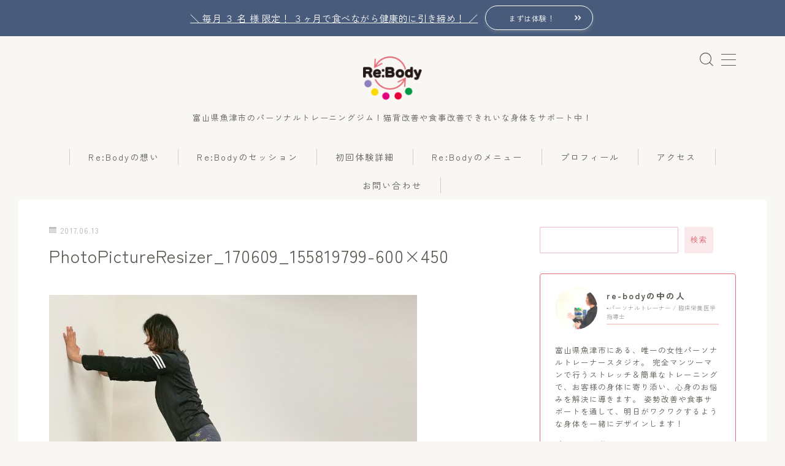

--- FILE ---
content_type: text/html; charset=UTF-8
request_url: https://rebody-uozu.com/%E3%81%B5%E3%81%8F%E3%82%89%E3%81%AF%E3%81%8E%E3%82%B9%E3%83%88%E3%83%AC%E3%83%83%E3%83%81%E3%80%90%E5%A3%81%E3%81%A7%E3%82%84%E3%81%A3%E3%81%A6%E3%81%BF%E3%81%9F%E3%80%91/photopictureresizer_170609_155819799-600x450/
body_size: 22152
content:
<!DOCTYPE html>
<html lang="ja">

<head prefix="og: https://ogp.me/ns# fb: https://ogp.me/ns/fb# article: https://ogp.me/ns/article#">
	<meta charset="utf-8">
	<meta http-equiv="X-UA-Compatible" content="IE=edge">
	<meta name="viewport" content="width=device-width, initial-scale=1,minimum-scale=1.0">
	<!-- ここからOGP -->
<meta property="og:type" content="article">
<meta property="og:title" content="PhotoPictureResizer_170609_155819799-600&#215;450Re:Body魚津店"> 
<meta property="og:url" content="https://rebody-uozu.com/%e3%81%b5%e3%81%8f%e3%82%89%e3%81%af%e3%81%8e%e3%82%b9%e3%83%88%e3%83%ac%e3%83%83%e3%83%81%e3%80%90%e5%a3%81%e3%81%a7%e3%82%84%e3%81%a3%e3%81%a6%e3%81%bf%e3%81%9f%e3%80%91/photopictureresizer_170609_155819799-600x450/"> 
<meta property="og:description" content=""> 
<meta property="og:image" content="https://rebody-uozu.com/wp-content/themes/jinr/lib/img/noimage.png">
<!-- ここまでOGP -->
<meta name="description" content="" >
<meta name="robots" content="noindex">

<link rel="canonical" href="https://rebody-uozu.com/%e3%81%b5%e3%81%8f%e3%82%89%e3%81%af%e3%81%8e%e3%82%b9%e3%83%88%e3%83%ac%e3%83%83%e3%83%81%e3%80%90%e5%a3%81%e3%81%a7%e3%82%84%e3%81%a3%e3%81%a6%e3%81%bf%e3%81%9f%e3%80%91/photopictureresizer_170609_155819799-600x450/">
<meta property="og:site_name" content="Re:Body魚津店">
<meta name="twitter:card" content="summary">

<!-- Google tag (gtag.js) -->
<script async src="https://www.googletagmanager.com/gtag/js?id=G-P188PXGZV1"></script>
<script>
  window.dataLayer = window.dataLayer || [];
  function gtag(){dataLayer.push(arguments);}
  gtag('js', new Date());

  gtag('config', 'G-P188PXGZV1');
</script>

<!-- Global site tag (gtag.js) - Google Analytics -->
<script async src="https://www.googletagmanager.com/gtag/js?id=UA-89672380-1"></script>
<script>
  window.dataLayer = window.dataLayer || [];
  function gtag(){dataLayer.push(arguments);}
  gtag('js', new Date());

  gtag('config', 'UA-89672380-1');
</script>

<script async src="//pagead2.googlesyndication.com/pagead/js/adsbygoogle.js"></script>
<script>
  (adsbygoogle = window.adsbygoogle || []).push({
    google_ad_client: "ca-pub-7130363983869307",
    enable_page_level_ads: true
  });
</script>

<!-- Google Tag Manager -->
<script>(function(w,d,s,l,i){w[l]=w[l]||[];w[l].push({'gtm.start':
new Date().getTime(),event:'gtm.js'});var f=d.getElementsByTagName(s)[0],
j=d.createElement(s),dl=l!='dataLayer'?'&l='+l:'';j.async=true;j.src=
'https://www.googletagmanager.com/gtm.js?id='+i+dl;f.parentNode.insertBefore(j,f);
})(window,document,'script','dataLayer','GTM-PPVL66D');</script>
<!-- End Google Tag Manager -->

<title>PhotoPictureResizer_170609_155819799-600×450 | Re:Body魚津店</title>
	<style>img:is([sizes="auto" i], [sizes^="auto," i]) { contain-intrinsic-size: 3000px 1500px }</style>
	
		<!-- All in One SEO 4.7.6 - aioseo.com -->
	<meta name="robots" content="max-image-preview:large" />
	<meta name="author" content="re-bodyの中の人"/>
	<link rel="canonical" href="https://rebody-uozu.com/%e3%81%b5%e3%81%8f%e3%82%89%e3%81%af%e3%81%8e%e3%82%b9%e3%83%88%e3%83%ac%e3%83%83%e3%83%81%e3%80%90%e5%a3%81%e3%81%a7%e3%82%84%e3%81%a3%e3%81%a6%e3%81%bf%e3%81%9f%e3%80%91/photopictureresizer_170609_155819799-600x450/" />
	<meta name="generator" content="All in One SEO (AIOSEO) 4.7.6" />
		<meta property="og:locale" content="ja_JP" />
		<meta property="og:site_name" content="Re:Body魚津店 |  富山県魚津市のパーソナルトレーニングジム！猫背改善や食事改善できれいな身体をサポート中！" />
		<meta property="og:type" content="article" />
		<meta property="og:title" content="PhotoPictureResizer_170609_155819799-600×450 | Re:Body魚津店" />
		<meta property="og:url" content="https://rebody-uozu.com/%e3%81%b5%e3%81%8f%e3%82%89%e3%81%af%e3%81%8e%e3%82%b9%e3%83%88%e3%83%ac%e3%83%83%e3%83%81%e3%80%90%e5%a3%81%e3%81%a7%e3%82%84%e3%81%a3%e3%81%a6%e3%81%bf%e3%81%9f%e3%80%91/photopictureresizer_170609_155819799-600x450/" />
		<meta property="article:published_time" content="2017-06-13T04:28:24+00:00" />
		<meta property="article:modified_time" content="2017-06-13T04:28:24+00:00" />
		<meta name="twitter:card" content="summary" />
		<meta name="twitter:title" content="PhotoPictureResizer_170609_155819799-600×450 | Re:Body魚津店" />
		<script type="application/ld+json" class="aioseo-schema">
			{"@context":"https:\/\/schema.org","@graph":[{"@type":"BreadcrumbList","@id":"https:\/\/rebody-uozu.com\/%e3%81%b5%e3%81%8f%e3%82%89%e3%81%af%e3%81%8e%e3%82%b9%e3%83%88%e3%83%ac%e3%83%83%e3%83%81%e3%80%90%e5%a3%81%e3%81%a7%e3%82%84%e3%81%a3%e3%81%a6%e3%81%bf%e3%81%9f%e3%80%91\/photopictureresizer_170609_155819799-600x450\/#breadcrumblist","itemListElement":[{"@type":"ListItem","@id":"https:\/\/rebody-uozu.com\/#listItem","position":1,"name":"\u5bb6","item":"https:\/\/rebody-uozu.com\/","nextItem":{"@type":"ListItem","@id":"https:\/\/rebody-uozu.com\/%e3%81%b5%e3%81%8f%e3%82%89%e3%81%af%e3%81%8e%e3%82%b9%e3%83%88%e3%83%ac%e3%83%83%e3%83%81%e3%80%90%e5%a3%81%e3%81%a7%e3%82%84%e3%81%a3%e3%81%a6%e3%81%bf%e3%81%9f%e3%80%91\/photopictureresizer_170609_155819799-600x450\/#listItem","name":"PhotoPictureResizer_170609_155819799-600x450"}},{"@type":"ListItem","@id":"https:\/\/rebody-uozu.com\/%e3%81%b5%e3%81%8f%e3%82%89%e3%81%af%e3%81%8e%e3%82%b9%e3%83%88%e3%83%ac%e3%83%83%e3%83%81%e3%80%90%e5%a3%81%e3%81%a7%e3%82%84%e3%81%a3%e3%81%a6%e3%81%bf%e3%81%9f%e3%80%91\/photopictureresizer_170609_155819799-600x450\/#listItem","position":2,"name":"PhotoPictureResizer_170609_155819799-600x450","previousItem":{"@type":"ListItem","@id":"https:\/\/rebody-uozu.com\/#listItem","name":"\u5bb6"}}]},{"@type":"ItemPage","@id":"https:\/\/rebody-uozu.com\/%e3%81%b5%e3%81%8f%e3%82%89%e3%81%af%e3%81%8e%e3%82%b9%e3%83%88%e3%83%ac%e3%83%83%e3%83%81%e3%80%90%e5%a3%81%e3%81%a7%e3%82%84%e3%81%a3%e3%81%a6%e3%81%bf%e3%81%9f%e3%80%91\/photopictureresizer_170609_155819799-600x450\/#itempage","url":"https:\/\/rebody-uozu.com\/%e3%81%b5%e3%81%8f%e3%82%89%e3%81%af%e3%81%8e%e3%82%b9%e3%83%88%e3%83%ac%e3%83%83%e3%83%81%e3%80%90%e5%a3%81%e3%81%a7%e3%82%84%e3%81%a3%e3%81%a6%e3%81%bf%e3%81%9f%e3%80%91\/photopictureresizer_170609_155819799-600x450\/","name":"PhotoPictureResizer_170609_155819799-600\u00d7450 | Re:Body\u9b5a\u6d25\u5e97","inLanguage":"ja","isPartOf":{"@id":"https:\/\/rebody-uozu.com\/#website"},"breadcrumb":{"@id":"https:\/\/rebody-uozu.com\/%e3%81%b5%e3%81%8f%e3%82%89%e3%81%af%e3%81%8e%e3%82%b9%e3%83%88%e3%83%ac%e3%83%83%e3%83%81%e3%80%90%e5%a3%81%e3%81%a7%e3%82%84%e3%81%a3%e3%81%a6%e3%81%bf%e3%81%9f%e3%80%91\/photopictureresizer_170609_155819799-600x450\/#breadcrumblist"},"author":{"@id":"https:\/\/rebody-uozu.com\/author\/re-body\/#author"},"creator":{"@id":"https:\/\/rebody-uozu.com\/author\/re-body\/#author"},"datePublished":"2017-06-13T13:28:24+09:00","dateModified":"2017-06-13T13:28:24+09:00"},{"@type":"Organization","@id":"https:\/\/rebody-uozu.com\/#organization","name":"Re:Body\u9b5a\u6d25\u5e97","description":"\u5bcc\u5c71\u770c\u9b5a\u6d25\u5e02\u306e\u30d1\u30fc\u30bd\u30ca\u30eb\u30c8\u30ec\u30fc\u30cb\u30f3\u30b0\u30b8\u30e0\uff01\u732b\u80cc\u6539\u5584\u3084\u98df\u4e8b\u6539\u5584\u3067\u304d\u308c\u3044\u306a\u8eab\u4f53\u3092\u30b5\u30dd\u30fc\u30c8\u4e2d\uff01","url":"https:\/\/rebody-uozu.com\/"},{"@type":"Person","@id":"https:\/\/rebody-uozu.com\/author\/re-body\/#author","url":"https:\/\/rebody-uozu.com\/author\/re-body\/","name":"re-body\u306e\u4e2d\u306e\u4eba","image":{"@type":"ImageObject","@id":"https:\/\/rebody-uozu.com\/%e3%81%b5%e3%81%8f%e3%82%89%e3%81%af%e3%81%8e%e3%82%b9%e3%83%88%e3%83%ac%e3%83%83%e3%83%81%e3%80%90%e5%a3%81%e3%81%a7%e3%82%84%e3%81%a3%e3%81%a6%e3%81%bf%e3%81%9f%e3%80%91\/photopictureresizer_170609_155819799-600x450\/#authorImage","url":"https:\/\/rebody-uozu.com\/wp-content\/uploads\/2018\/11\/1542180509044-150x150.jpeg","width":96,"height":96,"caption":"re-body\u306e\u4e2d\u306e\u4eba"}},{"@type":"WebSite","@id":"https:\/\/rebody-uozu.com\/#website","url":"https:\/\/rebody-uozu.com\/","name":"Re:Body\u9b5a\u6d25\u5e97","description":"\u5bcc\u5c71\u770c\u9b5a\u6d25\u5e02\u306e\u30d1\u30fc\u30bd\u30ca\u30eb\u30c8\u30ec\u30fc\u30cb\u30f3\u30b0\u30b8\u30e0\uff01\u732b\u80cc\u6539\u5584\u3084\u98df\u4e8b\u6539\u5584\u3067\u304d\u308c\u3044\u306a\u8eab\u4f53\u3092\u30b5\u30dd\u30fc\u30c8\u4e2d\uff01","inLanguage":"ja","publisher":{"@id":"https:\/\/rebody-uozu.com\/#organization"}}]}
		</script>
		<!-- All in One SEO -->

<link rel='dns-prefetch' href='//cdnjs.cloudflare.com' />
<link rel="alternate" type="application/rss+xml" title="Re:Body魚津店 &raquo; PhotoPictureResizer_170609_155819799-600&#215;450 のコメントのフィード" href="https://rebody-uozu.com/%e3%81%b5%e3%81%8f%e3%82%89%e3%81%af%e3%81%8e%e3%82%b9%e3%83%88%e3%83%ac%e3%83%83%e3%83%81%e3%80%90%e5%a3%81%e3%81%a7%e3%82%84%e3%81%a3%e3%81%a6%e3%81%bf%e3%81%9f%e3%80%91/photopictureresizer_170609_155819799-600x450/feed/" />
<script type="text/javascript">
/* <![CDATA[ */
window._wpemojiSettings = {"baseUrl":"https:\/\/s.w.org\/images\/core\/emoji\/15.0.3\/72x72\/","ext":".png","svgUrl":"https:\/\/s.w.org\/images\/core\/emoji\/15.0.3\/svg\/","svgExt":".svg","source":{"concatemoji":"https:\/\/rebody-uozu.com\/wp-includes\/js\/wp-emoji-release.min.js?ver=6.7.4"}};
/*! This file is auto-generated */
!function(i,n){var o,s,e;function c(e){try{var t={supportTests:e,timestamp:(new Date).valueOf()};sessionStorage.setItem(o,JSON.stringify(t))}catch(e){}}function p(e,t,n){e.clearRect(0,0,e.canvas.width,e.canvas.height),e.fillText(t,0,0);var t=new Uint32Array(e.getImageData(0,0,e.canvas.width,e.canvas.height).data),r=(e.clearRect(0,0,e.canvas.width,e.canvas.height),e.fillText(n,0,0),new Uint32Array(e.getImageData(0,0,e.canvas.width,e.canvas.height).data));return t.every(function(e,t){return e===r[t]})}function u(e,t,n){switch(t){case"flag":return n(e,"\ud83c\udff3\ufe0f\u200d\u26a7\ufe0f","\ud83c\udff3\ufe0f\u200b\u26a7\ufe0f")?!1:!n(e,"\ud83c\uddfa\ud83c\uddf3","\ud83c\uddfa\u200b\ud83c\uddf3")&&!n(e,"\ud83c\udff4\udb40\udc67\udb40\udc62\udb40\udc65\udb40\udc6e\udb40\udc67\udb40\udc7f","\ud83c\udff4\u200b\udb40\udc67\u200b\udb40\udc62\u200b\udb40\udc65\u200b\udb40\udc6e\u200b\udb40\udc67\u200b\udb40\udc7f");case"emoji":return!n(e,"\ud83d\udc26\u200d\u2b1b","\ud83d\udc26\u200b\u2b1b")}return!1}function f(e,t,n){var r="undefined"!=typeof WorkerGlobalScope&&self instanceof WorkerGlobalScope?new OffscreenCanvas(300,150):i.createElement("canvas"),a=r.getContext("2d",{willReadFrequently:!0}),o=(a.textBaseline="top",a.font="600 32px Arial",{});return e.forEach(function(e){o[e]=t(a,e,n)}),o}function t(e){var t=i.createElement("script");t.src=e,t.defer=!0,i.head.appendChild(t)}"undefined"!=typeof Promise&&(o="wpEmojiSettingsSupports",s=["flag","emoji"],n.supports={everything:!0,everythingExceptFlag:!0},e=new Promise(function(e){i.addEventListener("DOMContentLoaded",e,{once:!0})}),new Promise(function(t){var n=function(){try{var e=JSON.parse(sessionStorage.getItem(o));if("object"==typeof e&&"number"==typeof e.timestamp&&(new Date).valueOf()<e.timestamp+604800&&"object"==typeof e.supportTests)return e.supportTests}catch(e){}return null}();if(!n){if("undefined"!=typeof Worker&&"undefined"!=typeof OffscreenCanvas&&"undefined"!=typeof URL&&URL.createObjectURL&&"undefined"!=typeof Blob)try{var e="postMessage("+f.toString()+"("+[JSON.stringify(s),u.toString(),p.toString()].join(",")+"));",r=new Blob([e],{type:"text/javascript"}),a=new Worker(URL.createObjectURL(r),{name:"wpTestEmojiSupports"});return void(a.onmessage=function(e){c(n=e.data),a.terminate(),t(n)})}catch(e){}c(n=f(s,u,p))}t(n)}).then(function(e){for(var t in e)n.supports[t]=e[t],n.supports.everything=n.supports.everything&&n.supports[t],"flag"!==t&&(n.supports.everythingExceptFlag=n.supports.everythingExceptFlag&&n.supports[t]);n.supports.everythingExceptFlag=n.supports.everythingExceptFlag&&!n.supports.flag,n.DOMReady=!1,n.readyCallback=function(){n.DOMReady=!0}}).then(function(){return e}).then(function(){var e;n.supports.everything||(n.readyCallback(),(e=n.source||{}).concatemoji?t(e.concatemoji):e.wpemoji&&e.twemoji&&(t(e.twemoji),t(e.wpemoji)))}))}((window,document),window._wpemojiSettings);
/* ]]> */
</script>
<style id='wp-emoji-styles-inline-css' type='text/css'>

	img.wp-smiley, img.emoji {
		display: inline !important;
		border: none !important;
		box-shadow: none !important;
		height: 1em !important;
		width: 1em !important;
		margin: 0 0.07em !important;
		vertical-align: -0.1em !important;
		background: none !important;
		padding: 0 !important;
	}
</style>
<link rel='stylesheet' id='wp-block-library-css' href='https://rebody-uozu.com/wp-includes/css/dist/block-library/style.min.css?ver=6.7.4' type='text/css' media='all' />
<link rel='stylesheet' id='prism-numbers-css' href='https://cdnjs.cloudflare.com/ajax/libs/prism/1.29.0/plugins/line-numbers/prism-line-numbers.min.css?ver=1.29.0' type='text/css' media='all' />
<link rel='stylesheet' id='prism-okaidia-css' href='https://cdnjs.cloudflare.com/ajax/libs/prism/1.29.0/themes/prism-okaidia.min.css?ver=1.29.0' type='text/css' media='all' />
<style id='classic-theme-styles-inline-css' type='text/css'>
/*! This file is auto-generated */
.wp-block-button__link{color:#fff;background-color:#32373c;border-radius:9999px;box-shadow:none;text-decoration:none;padding:calc(.667em + 2px) calc(1.333em + 2px);font-size:1.125em}.wp-block-file__button{background:#32373c;color:#fff;text-decoration:none}
</style>
<style id='global-styles-inline-css' type='text/css'>
:root{--wp--preset--aspect-ratio--square: 1;--wp--preset--aspect-ratio--4-3: 4/3;--wp--preset--aspect-ratio--3-4: 3/4;--wp--preset--aspect-ratio--3-2: 3/2;--wp--preset--aspect-ratio--2-3: 2/3;--wp--preset--aspect-ratio--16-9: 16/9;--wp--preset--aspect-ratio--9-16: 9/16;--wp--preset--color--black: #000000;--wp--preset--color--cyan-bluish-gray: #abb8c3;--wp--preset--color--white: #ffffff;--wp--preset--color--pale-pink: #f78da7;--wp--preset--color--vivid-red: #cf2e2e;--wp--preset--color--luminous-vivid-orange: #ff6900;--wp--preset--color--luminous-vivid-amber: #fcb900;--wp--preset--color--light-green-cyan: #7bdcb5;--wp--preset--color--vivid-green-cyan: #00d084;--wp--preset--color--pale-cyan-blue: #8ed1fc;--wp--preset--color--vivid-cyan-blue: #0693e3;--wp--preset--color--vivid-purple: #9b51e0;--wp--preset--gradient--vivid-cyan-blue-to-vivid-purple: linear-gradient(135deg,rgba(6,147,227,1) 0%,rgb(155,81,224) 100%);--wp--preset--gradient--light-green-cyan-to-vivid-green-cyan: linear-gradient(135deg,rgb(122,220,180) 0%,rgb(0,208,130) 100%);--wp--preset--gradient--luminous-vivid-amber-to-luminous-vivid-orange: linear-gradient(135deg,rgba(252,185,0,1) 0%,rgba(255,105,0,1) 100%);--wp--preset--gradient--luminous-vivid-orange-to-vivid-red: linear-gradient(135deg,rgba(255,105,0,1) 0%,rgb(207,46,46) 100%);--wp--preset--gradient--very-light-gray-to-cyan-bluish-gray: linear-gradient(135deg,rgb(238,238,238) 0%,rgb(169,184,195) 100%);--wp--preset--gradient--cool-to-warm-spectrum: linear-gradient(135deg,rgb(74,234,220) 0%,rgb(151,120,209) 20%,rgb(207,42,186) 40%,rgb(238,44,130) 60%,rgb(251,105,98) 80%,rgb(254,248,76) 100%);--wp--preset--gradient--blush-light-purple: linear-gradient(135deg,rgb(255,206,236) 0%,rgb(152,150,240) 100%);--wp--preset--gradient--blush-bordeaux: linear-gradient(135deg,rgb(254,205,165) 0%,rgb(254,45,45) 50%,rgb(107,0,62) 100%);--wp--preset--gradient--luminous-dusk: linear-gradient(135deg,rgb(255,203,112) 0%,rgb(199,81,192) 50%,rgb(65,88,208) 100%);--wp--preset--gradient--pale-ocean: linear-gradient(135deg,rgb(255,245,203) 0%,rgb(182,227,212) 50%,rgb(51,167,181) 100%);--wp--preset--gradient--electric-grass: linear-gradient(135deg,rgb(202,248,128) 0%,rgb(113,206,126) 100%);--wp--preset--gradient--midnight: linear-gradient(135deg,rgb(2,3,129) 0%,rgb(40,116,252) 100%);--wp--preset--font-size--small: 13px;--wp--preset--font-size--medium: 20px;--wp--preset--font-size--large: 36px;--wp--preset--font-size--x-large: 42px;--wp--preset--spacing--20: 0.44rem;--wp--preset--spacing--30: 0.67rem;--wp--preset--spacing--40: 1rem;--wp--preset--spacing--50: 1.5rem;--wp--preset--spacing--60: 2.25rem;--wp--preset--spacing--70: 3.38rem;--wp--preset--spacing--80: 5.06rem;--wp--preset--shadow--natural: 6px 6px 9px rgba(0, 0, 0, 0.2);--wp--preset--shadow--deep: 12px 12px 50px rgba(0, 0, 0, 0.4);--wp--preset--shadow--sharp: 6px 6px 0px rgba(0, 0, 0, 0.2);--wp--preset--shadow--outlined: 6px 6px 0px -3px rgba(255, 255, 255, 1), 6px 6px rgba(0, 0, 0, 1);--wp--preset--shadow--crisp: 6px 6px 0px rgba(0, 0, 0, 1);}:where(.is-layout-flex){gap: 0.5em;}:where(.is-layout-grid){gap: 0.5em;}body .is-layout-flex{display: flex;}.is-layout-flex{flex-wrap: wrap;align-items: center;}.is-layout-flex > :is(*, div){margin: 0;}body .is-layout-grid{display: grid;}.is-layout-grid > :is(*, div){margin: 0;}:where(.wp-block-columns.is-layout-flex){gap: 2em;}:where(.wp-block-columns.is-layout-grid){gap: 2em;}:where(.wp-block-post-template.is-layout-flex){gap: 1.25em;}:where(.wp-block-post-template.is-layout-grid){gap: 1.25em;}.has-black-color{color: var(--wp--preset--color--black) !important;}.has-cyan-bluish-gray-color{color: var(--wp--preset--color--cyan-bluish-gray) !important;}.has-white-color{color: var(--wp--preset--color--white) !important;}.has-pale-pink-color{color: var(--wp--preset--color--pale-pink) !important;}.has-vivid-red-color{color: var(--wp--preset--color--vivid-red) !important;}.has-luminous-vivid-orange-color{color: var(--wp--preset--color--luminous-vivid-orange) !important;}.has-luminous-vivid-amber-color{color: var(--wp--preset--color--luminous-vivid-amber) !important;}.has-light-green-cyan-color{color: var(--wp--preset--color--light-green-cyan) !important;}.has-vivid-green-cyan-color{color: var(--wp--preset--color--vivid-green-cyan) !important;}.has-pale-cyan-blue-color{color: var(--wp--preset--color--pale-cyan-blue) !important;}.has-vivid-cyan-blue-color{color: var(--wp--preset--color--vivid-cyan-blue) !important;}.has-vivid-purple-color{color: var(--wp--preset--color--vivid-purple) !important;}.has-black-background-color{background-color: var(--wp--preset--color--black) !important;}.has-cyan-bluish-gray-background-color{background-color: var(--wp--preset--color--cyan-bluish-gray) !important;}.has-white-background-color{background-color: var(--wp--preset--color--white) !important;}.has-pale-pink-background-color{background-color: var(--wp--preset--color--pale-pink) !important;}.has-vivid-red-background-color{background-color: var(--wp--preset--color--vivid-red) !important;}.has-luminous-vivid-orange-background-color{background-color: var(--wp--preset--color--luminous-vivid-orange) !important;}.has-luminous-vivid-amber-background-color{background-color: var(--wp--preset--color--luminous-vivid-amber) !important;}.has-light-green-cyan-background-color{background-color: var(--wp--preset--color--light-green-cyan) !important;}.has-vivid-green-cyan-background-color{background-color: var(--wp--preset--color--vivid-green-cyan) !important;}.has-pale-cyan-blue-background-color{background-color: var(--wp--preset--color--pale-cyan-blue) !important;}.has-vivid-cyan-blue-background-color{background-color: var(--wp--preset--color--vivid-cyan-blue) !important;}.has-vivid-purple-background-color{background-color: var(--wp--preset--color--vivid-purple) !important;}.has-black-border-color{border-color: var(--wp--preset--color--black) !important;}.has-cyan-bluish-gray-border-color{border-color: var(--wp--preset--color--cyan-bluish-gray) !important;}.has-white-border-color{border-color: var(--wp--preset--color--white) !important;}.has-pale-pink-border-color{border-color: var(--wp--preset--color--pale-pink) !important;}.has-vivid-red-border-color{border-color: var(--wp--preset--color--vivid-red) !important;}.has-luminous-vivid-orange-border-color{border-color: var(--wp--preset--color--luminous-vivid-orange) !important;}.has-luminous-vivid-amber-border-color{border-color: var(--wp--preset--color--luminous-vivid-amber) !important;}.has-light-green-cyan-border-color{border-color: var(--wp--preset--color--light-green-cyan) !important;}.has-vivid-green-cyan-border-color{border-color: var(--wp--preset--color--vivid-green-cyan) !important;}.has-pale-cyan-blue-border-color{border-color: var(--wp--preset--color--pale-cyan-blue) !important;}.has-vivid-cyan-blue-border-color{border-color: var(--wp--preset--color--vivid-cyan-blue) !important;}.has-vivid-purple-border-color{border-color: var(--wp--preset--color--vivid-purple) !important;}.has-vivid-cyan-blue-to-vivid-purple-gradient-background{background: var(--wp--preset--gradient--vivid-cyan-blue-to-vivid-purple) !important;}.has-light-green-cyan-to-vivid-green-cyan-gradient-background{background: var(--wp--preset--gradient--light-green-cyan-to-vivid-green-cyan) !important;}.has-luminous-vivid-amber-to-luminous-vivid-orange-gradient-background{background: var(--wp--preset--gradient--luminous-vivid-amber-to-luminous-vivid-orange) !important;}.has-luminous-vivid-orange-to-vivid-red-gradient-background{background: var(--wp--preset--gradient--luminous-vivid-orange-to-vivid-red) !important;}.has-very-light-gray-to-cyan-bluish-gray-gradient-background{background: var(--wp--preset--gradient--very-light-gray-to-cyan-bluish-gray) !important;}.has-cool-to-warm-spectrum-gradient-background{background: var(--wp--preset--gradient--cool-to-warm-spectrum) !important;}.has-blush-light-purple-gradient-background{background: var(--wp--preset--gradient--blush-light-purple) !important;}.has-blush-bordeaux-gradient-background{background: var(--wp--preset--gradient--blush-bordeaux) !important;}.has-luminous-dusk-gradient-background{background: var(--wp--preset--gradient--luminous-dusk) !important;}.has-pale-ocean-gradient-background{background: var(--wp--preset--gradient--pale-ocean) !important;}.has-electric-grass-gradient-background{background: var(--wp--preset--gradient--electric-grass) !important;}.has-midnight-gradient-background{background: var(--wp--preset--gradient--midnight) !important;}.has-small-font-size{font-size: var(--wp--preset--font-size--small) !important;}.has-medium-font-size{font-size: var(--wp--preset--font-size--medium) !important;}.has-large-font-size{font-size: var(--wp--preset--font-size--large) !important;}.has-x-large-font-size{font-size: var(--wp--preset--font-size--x-large) !important;}
:where(.wp-block-post-template.is-layout-flex){gap: 1.25em;}:where(.wp-block-post-template.is-layout-grid){gap: 1.25em;}
:where(.wp-block-columns.is-layout-flex){gap: 2em;}:where(.wp-block-columns.is-layout-grid){gap: 2em;}
:root :where(.wp-block-pullquote){font-size: 1.5em;line-height: 1.6;}
</style>
<link rel='stylesheet' id='contact-form-7-css' href='https://rebody-uozu.com/wp-content/plugins/contact-form-7/includes/css/styles.css?ver=5.5.6.1' type='text/css' media='all' />
<link rel='stylesheet' id='jin-to-jinr-css' href='https://rebody-uozu.com/wp-content/plugins/jin-to-jinr/style.css?ver=1.0.2' type='text/css' media='all' />
<link rel='stylesheet' id='pz-linkcard-css' href='//rebody-uozu.com/wp-content/uploads/pz-linkcard/style.css?ver=2.5.5.1' type='text/css' media='all' />
<link rel='stylesheet' id='stripe-handler-ng-style-css' href='https://rebody-uozu.com/wp-content/plugins/stripe-payments/public/assets/css/public.css?ver=2.0.85' type='text/css' media='all' />
<link rel='stylesheet' id='tcd-maps-css' href='https://rebody-uozu.com/wp-content/plugins/tcd-google-maps/admin.css?ver=6.7.4' type='text/css' media='all' />
<link rel='stylesheet' id='ppress-frontend-css' href='https://rebody-uozu.com/wp-content/plugins/wp-user-avatar/assets/css/frontend.min.css?ver=4.13.4' type='text/css' media='all' />
<link rel='stylesheet' id='ppress-flatpickr-css' href='https://rebody-uozu.com/wp-content/plugins/wp-user-avatar/assets/flatpickr/flatpickr.min.css?ver=4.13.4' type='text/css' media='all' />
<link rel='stylesheet' id='ppress-select2-css' href='https://rebody-uozu.com/wp-content/plugins/wp-user-avatar/assets/select2/select2.min.css?ver=6.7.4' type='text/css' media='all' />
<link rel='stylesheet' id='theme-style-css' href='https://rebody-uozu.com/wp-content/themes/jinr/style.css?ver=6.7.4' type='text/css' media='all' />
<link rel='stylesheet' id='recent-posts-widget-with-thumbnails-public-style-css' href='https://rebody-uozu.com/wp-content/plugins/recent-posts-widget-with-thumbnails/public.css?ver=7.1.1' type='text/css' media='all' />
<script type="text/javascript" src="https://rebody-uozu.com/wp-includes/js/jquery/jquery.min.js?ver=3.7.1" id="jquery-core-js"></script>
<script type="text/javascript" src="https://rebody-uozu.com/wp-content/plugins/wp-user-avatar/assets/flatpickr/flatpickr.min.js?ver=4.13.4" id="ppress-flatpickr-js"></script>
<script type="text/javascript" src="https://rebody-uozu.com/wp-content/plugins/wp-user-avatar/assets/select2/select2.min.js?ver=4.13.4" id="ppress-select2-js"></script>
<link rel="https://api.w.org/" href="https://rebody-uozu.com/wp-json/" /><link rel="alternate" title="JSON" type="application/json" href="https://rebody-uozu.com/wp-json/wp/v2/media/1056" /><link rel='shortlink' href='https://rebody-uozu.com/?p=1056' />
<link rel="alternate" title="oEmbed (JSON)" type="application/json+oembed" href="https://rebody-uozu.com/wp-json/oembed/1.0/embed?url=https%3A%2F%2Frebody-uozu.com%2F%25e3%2581%25b5%25e3%2581%258f%25e3%2582%2589%25e3%2581%25af%25e3%2581%258e%25e3%2582%25b9%25e3%2583%2588%25e3%2583%25ac%25e3%2583%2583%25e3%2583%2581%25e3%2580%2590%25e5%25a3%2581%25e3%2581%25a7%25e3%2582%2584%25e3%2581%25a3%25e3%2581%25a6%25e3%2581%25bf%25e3%2581%259f%25e3%2580%2591%2Fphotopictureresizer_170609_155819799-600x450%2F" />
<link rel="alternate" title="oEmbed (XML)" type="text/xml+oembed" href="https://rebody-uozu.com/wp-json/oembed/1.0/embed?url=https%3A%2F%2Frebody-uozu.com%2F%25e3%2581%25b5%25e3%2581%258f%25e3%2582%2589%25e3%2581%25af%25e3%2581%258e%25e3%2582%25b9%25e3%2583%2588%25e3%2583%25ac%25e3%2583%2583%25e3%2583%2581%25e3%2580%2590%25e5%25a3%2581%25e3%2581%25a7%25e3%2582%2584%25e3%2581%25a3%25e3%2581%25a6%25e3%2581%25bf%25e3%2581%259f%25e3%2580%2591%2Fphotopictureresizer_170609_155819799-600x450%2F&#038;format=xml" />
	<style>
		.marker {
			background: -webkit-linear-gradient(transparent 60%, #ffcedb 0%);
			background: linear-gradient(transparent 60%, #ffcedb 0%);
		}

		.marker2 {
			background: -webkit-linear-gradient(transparent 60%, #a9eaf2 0%);
			background: linear-gradient(transparent 60%, #a9eaf2 0%);
		}

		.simple-box1 {
			border-color: #ef9b9b !important;
		}

		.simple-box2 {
			border-color: #f2bf7d !important;
		}

		.simple-box3 {
			border-color: #b5e28a !important;
		}

		.simple-box4 {
			border-color: #7badd8 !important;
		}

		.simple-box4:before {
			background-color: #7badd8;
		}

		.simple-box5 {
			border-color: #e896c7 !important;
		}

		.simple-box5:before {
			background-color: #e896c7;
		}

		.simple-box6 {
			background-color: #fffdef !important;
		}

		.simple-box7 {
			border-color: #def1f9 !important;
		}

		.simple-box7:before {
			background-color: #def1f9 !important;
		}

		.simple-box8 {
			border-color: #96ddc1 !important;
		}

		.simple-box8:before {
			background-color: #96ddc1 !important;
		}

		.simple-box9:before {
			background-color: #e1c0e8 !important;
		}

		.simple-box9:after {
			border-right-color: #e1c0e8 !important;
		}

		.kaisetsu-box1:before,
		.kaisetsu-box1-title {
			background-color: #ffb49e !important;
		}

		.kaisetsu-box2 {
			border-color: #89c2f4 !important;
		}

		.kaisetsu-box2-title {
			background-color: #89c2f4 !important;
		}

		.kaisetsu-box4 {
			border-color: #ea91a9 !important;
		}

		.kaisetsu-box4-title {
			background-color: #ea91a9 !important;
		}

		.kaisetsu-box5:before {
			background-color: #57b3ba !important;
		}

		.kaisetsu-box5-title {
			background-color: #57b3ba !important;
		}

		.concept-box1 {
			border-color: #85db8f !important;
		}

		.concept-box1:after {
			background-color: #85db8f !important;
		}

		.concept-box1:before {
			content: "ポイント" !important;
			color: #85db8f !important;
		}

		.concept-box2 {
			border-color: #f7cf6a !important;
		}

		.concept-box2:after {
			background-color: #f7cf6a !important;
		}

		.concept-box2:before {
			content: "注意点" !important;
			color: #f7cf6a !important;
		}

		.concept-box3 {
			border-color: #86cee8 !important;
		}

		.concept-box3:after {
			background-color: #86cee8 !important;
		}

		.concept-box3:before {
			content: "良い例" !important;
			color: #86cee8 !important;
		}

		.concept-box4 {
			border-color: #ed8989 !important;
		}

		.concept-box4:after {
			background-color: #ed8989 !important;
		}

		.concept-box4:before {
			content: "悪い例" !important;
			color: #ed8989 !important;
		}

		.concept-box5 {
			border-color: #9e9e9e !important;
		}

		.concept-box5:after {
			background-color: #9e9e9e !important;
		}

		.concept-box5:before {
			content: "参考" !important;
			color: #9e9e9e !important;
		}

		.concept-box6 {
			border-color: #8eaced !important;
		}

		.concept-box6:after {
			background-color: #8eaced !important;
		}

		.concept-box6:before {
			content: "メモ" !important;
			color: #8eaced !important;
		}

		.innerlink-box1,
		.blog-card {
			border-color: #73bc9b !important;
		}

		.innerlink-box1-title {
			background-color: #73bc9b !important;
			border-color: #73bc9b !important;
		}

		.innerlink-box1:before,
		.blog-card-hl-box {
			background-color: #73bc9b !important;
		}

		.color-button01 a,
		.color-button01 a:hover,
		.color-button01:before {
			background-color: #008db7 !important;
		}

		.top-image-btn-color a,
		.top-image-btn-color a:hover,
		.top-image-btn-color:before {
			background-color: #ffcd44 !important;
		}

		.color-button02 a,
		.color-button02 a:hover,
		.color-button02:before {
			background-color: #d9333f !important;
		}

		.color-button01-big a,
		.color-button01-big a:hover,
		.color-button01-big:before {
			background-color: #3296d1 !important;
		}

		.color-button01-big a,
		.color-button01-big:before {
			border-radius: 5px !important;
		}

		.color-button01-big a {
			padding-top: 20px !important;
			padding-bottom: 20px !important;
		}

		.color-button02-big a,
		.color-button02-big a:hover,
		.color-button02-big:before {
			background-color: #83d159 !important;
		}

		.color-button02-big a,
		.color-button02-big:before {
			border-radius: 5px !important;
		}

		.color-button02-big a {
			padding-top: 20px !important;
			padding-bottom: 20px !important;
		}

		.top-image-btn-color:before,
		.color-button01:before,
		.color-button02:before,
		.color-button01-big:before,
		.color-button02-big:before {
			bottom: -1px;
			left: -1px;
			width: 100%;
			height: 100%;
			border-radius: 6px;
			box-shadow: 0px 1px 5px 0px rgba(0, 0, 0, 0.25);
			-webkit-transition: all .4s;
			transition: all .4s;
		}

		.top-image-btn-color a:hover,
		.color-button01 a:hover,
		.color-button02 a:hover,
		.color-button01-big a:hover,
		.color-button02-big a:hover {
			-webkit-transform: translateY(2px);
			transform: translateY(2px);
			-webkit-filter: brightness(0.95);
			filter: brightness(0.95);
		}

		.top-image-btn-color:hover:before,
		.color-button01:hover:before,
		.color-button02:hover:before,
		.color-button01-big:hover:before,
		.color-button02-big:hover:before {
			-webkit-transform: translateY(2px);
			transform: translateY(2px);
			box-shadow: none !important;
		}

		.jin-lp-h2 h2,
		.jin-lp-h2 h2 {
			background-color: transparent !important;
			border-color: transparent !important;
			color: #5e6c77 !important;
		}

		.jincolumn-h3style2 {
			border-color: #ce5a57 !important;
		}

		.jinlph2-style1 h2:first-letter {
			color: #ce5a57 !important;
		}

		.jinlph2-style2 h2,
		.jinlph2-style3 h2 {
			border-color: #ce5a57 !important;
		}

		.jin-photo-title .jin-fusen1-down,
		.jin-photo-title .jin-fusen1-even,
		.jin-photo-title .jin-fusen1-up {
			border-left-color: #ce5a57;
		}

		.jin-photo-title .jin-fusen2,
		.jin-photo-title .jin-fusen3 {
			background-color: #ce5a57;
		}

		.jin-photo-title .jin-fusen2:before,
		.jin-photo-title .jin-fusen3:before {
			border-top-color: #ce5a57;
		}

		/* 黒板消しをJINフォルダから呼び出す */
		.kaisetsu-box3:before {
			background: url(https://rebody-uozu.com/wp-content/themes/jin/img/bankeshi.png);
		}

		/* 記事エリアのデザインが透明だった時、背景色をボックスデザインの色にする */
		.d--main-style-transparent .concept-box1:before,
		.d--main-style-transparent .concept-box2:before,
		.d--main-style-transparent .concept-box3:before,
		.d--main-style-transparent .concept-box4:before,
		.d--main-style-transparent .concept-box5:before,
		.d--main-style-transparent .concept-box6:before {
			background-color: #f9f7f4;
		}

		.d--main-style-transparent .concept-box1:after,
		.d--main-style-transparent .concept-box2:after,
		.d--main-style-transparent .concept-box3:after,
		.d--main-style-transparent .concept-box4:after,
		.d--main-style-transparent .concept-box5:after,
		.d--main-style-transparent .concept-box6:after {
			border-color: #f9f7f4;
		}

		.d--main-style-transparent .simple-box9:after {
			border-color: #f9f7f4;
		}
	</style>
<style type="text/css">.a--search-label,.a--menu-label {margin-top:-2px;}body:not(.wp-admin){background-color: #f9f7f4;}body:not(.wp-admin) #wrapper{background-image: url();}body:not(.wp-admin),.widgettitle,.c--post-list-title,.d--slider-title-default,.d--blogcard-mysite .a--blogcard-title,.d--blogcard-external .a--blogcard-title,.d--blogcard-external .a--blogcard-more,.d--blogcard-external::before,.d--blogcard-external.d--blogcard-style1 .a--blogcard-label,#hamburgerMenuList .menu-item a,.editor-styles-wrapper,#headerSearch .search-text,.d--profile-author.d--brand-color .d--contact,.js--hamburger-active.c--menu-trigger .a--menu-label,#postTagBox a,.wpcf7 input,.wpcf7 textarea,.wpcf7 select,.o--jinr-postcard,.o--postlist-inner .a--post-title,.widgets-php h2.jinr-heading,.d--material-design .b--jinr-postlist .a--post-title,.wp-block-search__input,.a--button-microcopy,.b--jinr-paid-text,.b--paidpost-remaining{color:#595851;}#hamburgerMenuList .menu-item a:after,.a--simple-box-quotetitle,.a--nextpage-label{color:rgba(89,88,81,0.6);}#globalMenuList .sub-menu .menu-item a,.a--ham-follow-label{color:rgba(89,88,81,0.75);}.a--time-separator,.js--hamburger-active.c--menu-trigger .a--menu-bar,.a--nextpage-label::before,.a--nextpage-label::after{background-color:#595851;}.a--microcopy-parts1,    .a--microcopy-parts2,.d--button-microcopy3 .a--microcopy-parts1::before,.d--button-microcopy3 .a--microcopy-parts2::before{background-color:rgba(89,88,81,0.6);}.post-page-numbers,.o--pagenation-list .c--pagenation-item a{border-color:rgba(220,111,121,1);color:rgba(220,111,121,1);}.o--pagenation-list .c--pagenation-item .dots{color:rgba(89,88,81,0.45);}.post-page-numbers.current,.c--nextpage a:hover,.o--pagenation-list .c--pagenation-item span:not(.dots),.o--pagenation-list .c--pagenation-item a:hover{background-color:rgba(220,111,121,1);}#hamburgerMenuList .menu-item ul a:before{background-color:rgba(89,88,81,0.3);}#hamburgerMenuList .menu-item{border-color:rgba(89,88,81,0.15);}.d--sns-share-design2.d--sns-share-color-white .c--sns-share-item{border-color:rgba(89,88,81,0.09);}ul.is-style-jinr-checkmark-square.jinr-list li::after{border-color:rgba(89,88,81,0.12);}.o--snsshare-button-select{background-color:rgba(89,88,81,0.03);}#postTagBox a,.wp-block-tag-cloud a{background-color:rgba(89,88,81,0.06);}.d--simple-box12{background-color:rgba(89,88,81,0.06);}.d--simple-box12::before,.d--simple-box12::after{color:rgba(89,88,81,0.06);}.d--blogcard-external.d--blogcard-style1 .o--blogcard-link,.wp-block-table table,.wp-block-table td,.wp-block-table thead{border-color:#595851;}.o--widget-area a:not([class]),.jinr-article a:not([class]),#commonFooter a:not([class]),.editor-styles-wrapper a:not([class]),.comment-edit-link,.comment-reply-link{color: #5074d8;}.comment-edit-link,.comment-reply-link{border-color: #5074d8;}#wrapper a:not([class]):hover{color: #8998d3;}#footerMenuList a:hover{color: #8998d3!important;}#globalMenuList .menu-item a:hover{color: #595851;}.d--glonavi-hover-none #globalMenuList .menu-item a:hover{color: #8998d3;}.a--timeline-link-text span::before,.a--timeline-link-text span::after{background-color: #5074d8;}.a--timeline-link-text:hover span::before,.a--timeline-link-text:hover span::after{background-color: #8998d3;}.d--blogcard-mysite .a--blogcard-more,.d--blogcard-mysite::before,.a--postcard-category,#mainContent .a--post-cat a,.a--timeline-step,.a--timeline-step-original,#mainContent .d--profile-author.d--theme-color a.a--sns-item-link,.d--profile-style1.d--theme-color a.a--sns-item-link .jin-icons,.d--profile-style2.d--theme-color a.a--sns-item-link .jin-icons,.c--jinr-post-cat a,.d--blogcard-mysite.d--blogcard-style1 .a--blogcard-label,.wp-block-search__button,.a--slider-button a,.cat-item a::after,.widget_nav_menu a::after,.wp-block-page-list a::after,.wp-block-archives a::after,.d--slider-design2 .swiper-button-prev::after,.d--slider-design2 .swiper-button-next::after,.a--paidpost-price,.d--h2-style10 h2.jinr-heading{color: #dc6f79;}.d--blogcard-mysite.d--blogcard-style1 .o--blogcard-link,.d--h3-style1 h3.jinr-heading,.d--h2-style3 h2.jinr-heading,.d--h2-style9 h2.jinr-heading::after,.d--h2-style9 h2.jinr-heading,.d--h3-style3 h3.jinr-heading,.d--h3-style4 h3.jinr-heading,.d--h4-style2 h4.jinr-heading,.d--profile-style1,.d--h3-style7 h3.jinr-heading::before,.d--h4-style6 h4.jinr-heading::before,.jinr-widget-area h2.jinr-heading,.widgets-php h2.jinr-heading,ul.is-style-jinr-checkmark li::before,ul.is-style-jinr-checkmark-square li::before{border-color: #dc6f79;}.d--profile-style1 .a--profile-job{border-bottom-color: #dc6f79!important;}.d--h2-style2 h2.jinr-heading::before,.d--h2-style8 h2.jinr-heading::before{border-top-color: #dc6f79!important;}.a--timeline-step-original::before,.a--timeline-step-original::after,.a--timeline-step::before,.a--timeline-step::after,.a--slider-button-deco,.d--h2-style1 h2.jinr-heading,.d--h2-style2 h2.jinr-heading,.d--h4-style1 h4.jinr-heading::before,.d--h2-style4 h2.jinr-heading::after,.d--h2-style5 h2.jinr-heading::before,.d--h2-style6 h2.jinr-heading::before,.d--h2-style7 h2.jinr-heading::before,.d--h2-style7 h2.jinr-heading::after,.d--h2-style9 h2.jinr-heading::before,.d--h3-style2 h3.jinr-heading::before,.d--h3-style3 h3.jinr-heading::before,.d--h3-style5 h3.jinr-heading::before,.d--h3-style5 h3.jinr-heading::after,.d--h4-style3 h4.jinr-heading::before,.o--slider-pagenation .swiper-pagination-bullet,.o--slider-pagenation .a--slider-pagenation,#snsShareBottom.d--sns-share-color-solid,ul.jinr-list li::after,ol.jinr-list li::before,.d--profile-style2 .o--profile-contents,.d--profile-style1 .a--profile-introduction::before,.d--h3-style6 h3.jinr-heading::before,.d--h3-style7 h3.jinr-heading::after,.d--h4-style5 h4.jinr-heading::before,.d--h4-style6 h4.jinr-heading::after,.d--archive-subtitle::after,.a--scroll-btn:before, .a--scroll-btn:after,.d--designtitle-animation-dynamic .b--jinr-h2rich.js--scr-animation::before{background-color: #dc6f79;}.d--slider-design2 .swiper-button-prev,.d--slider-design2 .swiper-button-next{background-color: rgba(220,111,121,0.09);}.d--slider-design2 .swiper-button-prev:hover::before,.d--slider-design2 .swiper-button-next:hover::before{background-color: #dc6f79;}.d--material-design .d--slider-design2 .swiper-button-prev,.d--material-design .d--slider-design2 .swiper-button-next{box-shadow: 0 3px 6px -1px rgba(220,111,121,0.3);}.d--profile-style2 .a--profile-introduction{background-color: rgba(220,111,121,0.09);}.d--h3-style8 h3.jinr-heading,.d--h4-style4 h4.jinr-heading,.d--h2-style10 h2.jinr-heading{background-color: rgba(220,111,121,0.09);}.wp-block-search__button{background-color: rgba(220,111,121,0.15);}.o--notfound-section{background-color: rgba(220,111,121,0.06);}.jinr-profile-label::before,.jinr-profile-label span{background-color: rgba(220,111,121,1);}.wp-block-search__button:hover{background-color: rgba(220,111,121,1);}.d--flat-design .wp-block-search__input,.d--flat-design .wp-block-search__button-inside .wp-block-search__inside-wrapper,.d--flat-design .wp-block-categories-dropdown select,.d--flat-design .wp-block-archives-dropdown select{border-color: rgba(220,111,121,0.45);}#hamburgerMenu .o--ham-follow-sns .a--sns-item-link .jin-icons::before{color: rgba(220,111,121,1);}.wp-block-categories-dropdown::before,.wp-block-archives-dropdown::before{color: rgba(220,111,121,1);}.wp-block-search__button svg{fill:#dc6f79;}ol.jinr-list li li::after,ul.jinr-list li li::after{color: #dc6f79!important;}.d--button a{background-color: #dc6f79;}.d--archive-subtitle{color: rgba(89,88,81,0.45);}.a--post-date,.a--post-category{color: rgba(89,88,81,0.75);}@media (min-width: 552px) {.d--postlist-newstext .a--post-date{color: rgba(89,88,81,0.84);}.d--postlist-newstext .o--postlist-item{border-color: rgba(89,88,81,0.12);}.d--postlist-hover-hovercolor .c--post-link:hover .a--post-title{color: #8998d3!important;}}@media (max-width: 551px) {.d--postlist-newstext-sp .a--post-date{color: rgba(89,88,81,0.9);}.d--postlist-newstext-sp .o--postlist-item{border-color: rgba(89,88,81,0.12);}}.d--marker1{background:linear-gradient(transparent 60%, #db99a1 60%);}.d--marker2{background:linear-gradient(transparent 60%, #819ee8 60%);}.d--user-color1{color: #e2735d;}.d--user-color2{color: #485b7b;}.d--information-type-textonlywithlink a:hover{color : #ffffff!important;}.c--tab-title{background-color:rgba(220,111,121,0.3);}.c--tab-title.active{background-color:rgba(220,111,121,1);color:rgba(249,247,244,1);}.d--tab-design1 .c--tab-contents{border-color:rgba(220,111,121,1);}.d--tab-design1 .c--tab-title{box-shadow: inset 1px -1px 5px -2px rgba(220,111,121,0.3);}.d--material-design .d--header-style-default.d--header-tracking-on:not(.d--transparent):not(.d--commonheader-cover){box-shadow: 0 3px 12px 1px hsla(0,0%,64%,0.3632 );}.a--slider-title a{color:#595851!important;}.d--slider-design2 .c--post-meta{color:rgba(89,88,81,0.75)!important;}@media (max-width: 551px) {.a--slider-item-count{-webkit-text-stroke:1px rgba(89,88,81,1);}}@media (min-width: 552px) {.a--slider-item-count{-webkit-text-stroke:1px rgba(89,88,81,0.3);}}#mainContent,#homeArticle,#jinrArticle,.js--scr-animation .d--button-arrow-animation-drawarrow a::before{background-color:#fff;}#commonHeader + .o--jinr-mainvisual.o--jinr-stillimage,#commonHeader + .o--jinr-mainvisual.o--jinr-imageslider,#commonHeader + .o--jinr-mainvisual.o--jinr-movie,#commonHeader + .d--main-style-outline{margin-top:0!important;}.#headerSpMenu{padding-bottom:0;}.o--jinr-slider {margin-top: 0;}@media (max-width: 551px) {.o--slider-contents-wrapper{padding-top:0;}}#commonHeader.js--follow-header-display{background-color: rgba(249,247,244,0.15);backdrop-filter: blur(6px);-webkit-backdrop-filter: blur(6px);}@media (max-width: 551px) {.d--header-style-triangle + .a--header-style-parts,.d--header-style-slope + .a--header-style-parts{clip-path: polygon(100% 0, 100% 33%, 0 85%, 0 0);}}#headerLogoLink,#headerLogoLink:hover,#SiteSubCopy{color: #595851!important;}@media (max-width: 551px) {#commonHeaderInner{height: 45px;}d--header-layout1.d--header-style-border + .a--header-style-parts.js--follow-header-display{top: 45px;}}@media screen and (min-width: 552px) and (max-width:781px) {.d--header-layout1 #commonHeaderInner{height: calc(111px * 0.7);}d--header-layout1.d--header-style-border + .a--header-style-parts.js--follow-header-display{top: calc(111px * 0.7);}}@media (min-width: 782px) {.d--header-layout1 #commonHeaderInner{height: 111px;}d--header-layout1.d--header-style-border + .a--header-style-parts.js--follow-header-display{top: 111px;}.d--glonavi-hover-borderup #globalMenuList > li a::after,.d--glonavi-hover-borderwax #globalMenuList > li a::after,.d--glonavi-hover-borderflow #globalMenuList > li a::after{background-color:#595851;}}@media (min-width: 552px) {.d--header-layout2 #headerLogo{padding-top: calc(111px * 0.3);padding-bottom: calc(111px * 0.15);}}@media (max-width: 551px) {.d--header-layout1 #headerLogoLink{max-width: calc(23px * 1.5);}.d--header-layout2 #headerLogoLink{max-width: calc(23px * 1.5);}}@media (min-width: 552px) and (max-width:781px) {.d--header-layout1 #headerLogoLink{max-width: calc(32px * 2.4);}.d--header-layout2 #headerLogoLink{max-width: calc(32px * 2.4);}}@media (min-width: 782px) {.d--header-layout1 #headerLogoLink{max-width: calc(32px * 3);}.d--header-layout2 #headerLogoLink{max-width: calc(32px * 3);}}@media screen and (min-width: 782px) and (max-width:960px) {.d--header-layout1 #headerLogo {max-width:calc(100% - 30px);}}.d--main-style-transparent .b--jinr-paid-text{background-color:#f9f7f4;box-shadow: 0 0 0px 15px #f9f7f4;}.b--jinr-paid-container::before{background-image : linear-gradient(to right, rgba(89,88,81,0.45), rgba(89,88,81,0.45) 7px, transparent 7px, transparent 8px);}#globalMenuList .menu-item{font-size:14px;}#globalMenuList .menu-item a,#commonHeader a.a--sns-item-link .jin-icons::before,a.a--spmenu-item-link,#headerSearch .a--search-icon,#headerSearch .a--search-label,.c--menu-trigger .a--menu-label{color: #595851;}.d--header-menu-style2 #globalMenuList > .menu-item > a{border-color: rgba(89,88,81,0.27)!important;}.c--spmenu-item::before{background-color: rgba(89,88,81,0.21);}.c--menu-trigger .a--menu-bar{background-color: #595851;}@media (min-width: 552px) {.a--stillimage{background-size:contain;box-sizing:border-box;height:auto;padding-top: 46.2%;}}@media (max-width: 551px) {.a--stillimage{max-height: 437px;}}.a--stillimage{background-image: url(https://rebody-uozu.com/wp-content/uploads/2024/09/215eb6fa9b45e41198f684a05cc36813.jpg);}@media (max-width: 551px) {.a--stillimage{background-image: url(https://rebody-uozu.com/wp-content/uploads/2024/12/0ffc5d83ae31f0aa582c4a11010a11ea.jpg);}}.d--stillimage-overlay-simple .a--stillimage-overlay{background-color: #fff;filter: opacity(75%);}.d--stillimage-overlay-blur .a--stillimage{opacity:calc(1 - 75 * 0.01);}.d--stillimage-overlay-blur.c--stillimage::before{background-color: #fff;}.a--stillimage-maincopy,.a--stillimage-subcopy{color: #f4f4f4;}.c--stillimage-contents{top: 50%;left:50%;text-align:center;}.c--stillimage-contents .b--jinr-button .o--button-inner{text-align:center;}@media (max-width: 551px) {.c--stillimage-contents{top: 50%;left:50%;}}.a--movie-maincopy,.a--movie-subcopy{color: #22327a;}.c--movie-contents{top: 50%;left:50%;text-align:center;}@media (max-width: 551px) {.c--movie-contents{top: 50%;left:50%;}}.a--stillimage-maincopy{font-size: 2.28rem;}.a--movie-maincopy{font-size: 2.28rem;}@media (min-width: 552px) {.a--stillimage-maincopy{font-size: clamp(2.7rem, 3.9vw,3.6rem);}.a--movie-maincopy{font-size: clamp(2.7rem, 3.9vw,3.6rem);}}.a--stillimage-subcopy{font-size: clamp(1.15rem, 1.5vw,1.5rem);}.a--movie-subcopy{font-size: clamp(1.15rem, 1.5vw,1.5rem);}@media (min-width: 552px) {.a--stillimage-subcopy{font-size: clamp(1.5rem, 1.8vw,1.44rem);}.a--movie-subcopy{font-size: clamp(1.5rem, 1.8vw,1.44rem);}}.d--blogcard-style1 .a--blogcard-label,.d--blogcard-style1 .o--blogcard-link{background-color:#fff;}#jinrRelatedPost,.a--hidden-scroll{background-color: #f2f0ed;}.c--relatedpost-headline{color: #595851;}.a--relatedpost-maincopy::before,.a--relatedpost-maincopy::after{background-color: #595851;}#commonFooter{background-color: #485b7b;}#commonFooter #commonFooterSiteMenu a,#commonFooter .c--breadcrumb-item a,.c--breadcrumb-item,.a--breadcrumb-parts,#commonFooter .a--profile-name,#commonFooter .a--profile-introduction,#commonFooter a.a--sns-item-link,#commonFooter .a--profile-label,#footer-widget{color: #ffffff;}#footerInfo,#footerMenuList .menu-item:not(:first-child){border-color: rgba(255,255,255,0.3);}#commonFooter .a--profile-label::before{background-color: rgba(255,255,255,0.3);}#commonFooter .a--profile-job,#commonFooter .d--brand-color .d--contact{color: rgba(255,255,255,0.6);}#copyright{color: #ffffff;}.d--fullwidth-max,.d--fullwidth-article{color: #595851;}.a--h2rich-maincopy,.a--h2rich-subcopy,.a--h2rich-number,.a--h2rich-icon{color: #dc6f79;}.b--jinr-h2rich{border-color: #dc6f79;}.a--h2rich-decoration-before,.a--h2rich-decoration-after{background-color: #dc6f79;}.wp-block-latest-posts__list li a,.wp-block-archives-list li a,.wp-block-categories-list li a,.wp-block-page-list a,.widget_nav_menu li,.wp-block-rss li a,.wp-block-page-list li a,.wp-block-latest-comments .wp-block-latest-comments__comment,.jinr-widget-area.widget_meta li a{border-color:rgba(89,88,81,0.15);}.d--two-column .d--article-width-680 + #mainSideBar{border-color:rgba(89,88,81,0.1);}.wp-block-latest-posts__list li a,.wp-block-archives-list li a,.wp-block-categories-list li a,.wp-block-page-list li a,.widget_nav_menu li a,.wp-block-page-list a,.wp-block-rss li a,.jinr-widget-area.widget_meta li a,.wp-block-tag-cloud a,.wp-block-latest-comments__comment-link{color:#595851!important;}.widget_nav_menu .menu-item ul a:before,.wp-block-page-list .menu-item ul a:before,.wp-block-categories-list .cat-item ul a:before{background-color:rgba(89,88,81,0.15);}body[class^="logged-in"]{background-color:#fff!important;}.d--cvbutton-all.d--spcv-outline .o--cv-button{border-color: #008db7;}.d--cvbutton-all{color: #444444;}.d--cvbutton-all .a--cv-button-icon::after{background-color: rgba(68,68,68,0.6);}.d--cvbutton-all.d--spcv-solid .o--cv-button{background-color: #008db7;}.d--cvbutton-category1.d--spcv-outline .o--cv-button{border-color: #008db7;}.d--cvbutton-category1{color: #444444;}.d--cvbutton-category1 .a--cv-button-icon::after{background-color: rgba(68,68,68,0.6);}.d--cvbutton-category1.d--spcv-solid .o--cv-button{background-color: #008db7;}.d--cvbutton-category2.d--spcv-outline .o--cv-button{border-color: #008db7;}.d--cvbutton-category2{color: #444444;}.d--cvbutton-category2 .a--cv-button-icon::after{background-color: rgba(68,68,68,0.6);}.d--cvbutton-category2.d--spcv-solid .o--cv-button{background-color: #008db7;}.d--cvbutton-category3.d--spcv-outline .o--cv-button{border-color: #008db7;}.d--cvbutton-category3{color: #444444;}.d--cvbutton-category3 .a--cv-button-icon::after{background-color: rgba(68,68,68,0.6);}.d--cvbutton-category3.d--spcv-solid .o--cv-button{background-color: #008db7;}.d--simple-box1{border-color: #c7ddad;}.d--simple-box1 .a--simple-box-title{color: #c7ddad;}.d--simple-box1 .a--simple-box-title{color: #c7ddad;}.d--simple-box2{border-color: #c7ddad;}.d--simple-box2 .a--simple-box-title{color: #c7ddad;}.d--simple-box2 .a--simple-box-title{color: #c7ddad;}.d--simple-box2::before{border: 1px solid#c7ddad;}.d--simple-box3{border-color: #c7ddad;}.d--simple-box3 .a--simple-box-title{color: #c7ddad;}.d--simple-box3 .a--simple-box-title{color: #c7ddad;}.d--simple-box4{border-color: #c7ddad;}.d--simple-box4 .a--simple-box-title{color: #c7ddad;}.d--simple-box4 .a--simple-box-title{color: #c7ddad;}.d--simple-box4::before{background-image: linear-gradient(to right,#c7ddad,#c7ddad 4px,transparent 4px,transparent 8px),linear-gradient(to right,#c7ddad,#c7ddad 4px,transparent 4px,transparent 8px);}.d--simple-box5{border-color: #d1c5ad;}.d--simple-box5 .a--simple-box-title{color: #d1c5ad;}.d--simple-box5 .a--simple-box-title{color: #595851;}.d--simple-box5{background-color: #d1c5ad;}.d--simple-box6{border-color: #c7ddad;}.d--simple-box6 .a--simple-box-title{color: #c7ddad;}.d--simple-box6 .a--simple-box-title{color: #c7ddad;}.d--simple-box6{background-color: rgba(199,221,173,0.1);}.d--simple-box7{border-color: #c7ddad;}.d--simple-box7 .a--simple-box-title{color: #c7ddad;}.d--simple-box7 .a--simple-box-title{color: #c7ddad;}.d--simple-box7{background-color: rgba(199,221,173,0.1);}.d--simple-box8{border-color: #c7ddad;}.d--simple-box8 .a--simple-box-title{color: #c7ddad;}.d--simple-box8 .a--simple-box-title{color: #595851;}.d--simple-box8{background-color: #c7ddad;}.d--simple-box9{border-color: #c7ddad;}.d--simple-box9 .a--simple-box-title{color: #c7ddad;}.d--simple-box9 .a--simple-box-title{color: #c7ddad;}.d--simple-box9::before{background-image: linear-gradient(to right,#c7ddad,#c7ddad 4px,transparent 4px,transparent 8px),linear-gradient(to right,#c7ddad,#c7ddad 4px,transparent 4px,transparent 8px);}.d--simple-box9::after{background-image: linear-gradient(to right,#c7ddad,#c7ddad 4px,transparent 4px,transparent 8px),linear-gradient(to right,#c7ddad,#c7ddad 4px,transparent 4px,transparent 8px);}.d--simple-box9{background-color: rgba(199,221,173,0.1);}.d--simple-box10{border-color: #f2efe8;}.d--simple-box10 .a--simple-box-title{color: #f2efe8;}.d--simple-box10 .a--simple-box-title{color: #595851;}.d--simple-box10{background-color: #f2efe8;}.d--simple-box10::after{background: linear-gradient(45deg, #f2efe8 50%, transparent 52%),linear-gradient(315deg, #f2efe8 50%, transparent 52%);background-size: 12px 24px;background-repeat: repeat-x;}.d--simple-box11{border-color: #c7ddad;}.d--simple-box11 .a--simple-box-title{color: #c7ddad;}.d--simple-box11 .a--simple-box-title{color: #c7ddad;}.d--simple-box11::before, .d--simple-box11::after{border-color: #c7ddad;}.d--heading-box1{border-color: #d1c5ad;}.d--heading-box1 .a--simple-box-title{background-color: #d1c5ad;}.d--heading-box1 .a--simple-box-title::before{border-top-color: #d1c5ad!important;}.d--heading-box2{border-color: #d1c5ad;}.d--heading-box2 .a--simple-box-title{background-color: #d1c5ad;}.d--heading-box3{border-color: #d1c5ad;}.d--heading-box3 .a--simple-box-title{background-color: #d1c5ad;}.d--heading-box4{border-color: #d1c5ad;}.d--heading-box4 .a--simple-box-title{background-color: #d1c5ad;}.d--heading-box5{border-color: #407FED;}.d--heading-box6{border-color: #d1c5ad;}.d--heading-box6 .a--simple-box-title{color: #d1c5ad;}.d--heading-box6{background-color: rgba(209,197,173,0.18);}.d--heading-box7{border-color: #d1c5ad;}.d--heading-box7 .a--simple-box-title{color: #d1c5ad;}.d--heading-box7 .a--simple-box-title{border-color: #d1c5ad;}.d--heading-box7 .a--simple-box-title::before{background-color: #d1c5ad;}.d--heading-box8{border-color: #d1c5ad;}.d--heading-box8 .a--simple-box-title{color: #d1c5ad;}.d--heading-box8 .a--simple-box-title::before{background-color: #d1c5ad;}.d--heading-box8 .a--simple-box-title{border-color: #d1c5ad;}.d--heading-box9{border-color: #d1c5ad;}.d--heading-box9 .a--simple-box-title{background-color: #d1c5ad;}.d--heading-iconbox1{border-color: #ffd57c;}.d--heading-iconbox1 .jif{color: #ffd57c;}.d--heading-iconbox1 .a--heading-iconbox-title{color: #ffd57c;}.d--heading-iconbox2{border-color: #87b8ed;}.d--heading-iconbox2 .jif{color: #87b8ed;}.d--heading-iconbox2 .a--heading-iconbox-title{color: #87b8ed;}.d--heading-iconbox3{border-color: #f79b9b;}.d--heading-iconbox3 .jif{color: #f79b9b;}.d--heading-iconbox3 .a--heading-iconbox-title{color: #f79b9b;}.d--heading-iconbox4{border-color: #86ccbb;}.d--heading-iconbox4 .jif{color: #86ccbb;}.d--heading-iconbox4 .a--heading-iconbox-title{color: #86ccbb;}.d--simple-iconbox1 .jif{color: #ffce66;}.d--simple-iconbox1 .a--jinr-iconbox{border-color: #ffce66;}.d--simple-iconbox1{background-color: rgba(255,206,102,0.1);}.d--simple-iconbox2 .jif{color: #ffd67f;}.d--simple-iconbox2 .a--jinr-iconbox{border-color: #ffd67f;}.d--simple-iconbox2{background-color: rgba(255,214,127,0.1);}.d--simple-iconbox3 .jif{color: #f79999;}.d--simple-iconbox3 .a--jinr-iconbox{border-color: #f79999;}.d--simple-iconbox3{background-color: rgba(247,153,153,0.1);}.d--simple-iconbox4 .jif{color: #f79999;}.d--simple-iconbox4 .a--jinr-iconbox{border-color: #f79999;}.d--simple-iconbox4{background-color: rgba(247,153,153,0.1);}.d--simple-iconbox5 .jif{color: #5cc4ac;}.d--simple-iconbox5 .a--jinr-iconbox{border-color: #5cc4ac;}.d--simple-iconbox5{background-color: rgba(92,196,172,0.1);}.d--simple-iconbox6 .jif{color: #5cc4ac;}.d--simple-iconbox6 .a--jinr-iconbox{border-color: #5cc4ac;}.d--simple-iconbox6{background-color: rgba(92,196,172,0.1);}.d--simple-iconbox7 .jif{color: #71aded;}.d--simple-iconbox7 .a--jinr-iconbox{border-color: #71aded;}.d--simple-iconbox7{background-color: rgba(113,173,237,0.1);}.d--simple-iconbox8 .jif{color: #71aded;}.d--simple-iconbox8 .a--jinr-iconbox{border-color: #71aded;}.d--simple-iconbox8{background-color: rgba(113,173,237,0.1);}.d--button-type1 a{font-size: 14.4px;}@media (min-width: 552px) {.d--button-type1 a{font-size: 16px;}}.d--button-type1 a{color: #dc6f79!important;border: 1px solid #dc6f79;padding: 13.5px 48.3px;border-radius: 60px;}@media (min-width: 552px) {.d--button-type1 a{padding: 19px 70px 18px;}}.d--button-type1 a{box-shadow: 0 4px 9px hsla(354,61%,47%,0.18);}.d--button-type1 a::after{right:21px;}.d--button-type1 a{padding-left: 30.3px;}.d--button-type1 a::after{content: "\ea7b";}@media (min-width: 552px) {.d--button-type1 a{padding-left: 46px;}}.d--button-type2 a{font-size: 14.4px;}@media (min-width: 552px) {.d--button-type2 a{font-size: 16px;}}.d--button-type2 a{color: #ffffff!important;padding: 13.5px 48.3px;border-radius: 60px;}span.b--jinr-price::before{background-color: #ffffff;}@media (min-width: 552px) {.d--button-type2 a{padding: 19px 70px 18px;}}.d--button-type2 a{background-color: #6da3bc;}.d--button-type2 a{box-shadow: 0 4px 9px hsla(199,37%,40%,0.27);}.d--button-type2 a::after{right:21px;}.d--button-type2 a{padding-left: 30.3px;}.d--button-type2 a::after{content: "\ea7b";}@media (min-width: 552px) {.d--button-type2 a{padding-left: 46px;}}.d--button-type2 a:hover{box-shadow: 0 0px 0px hsla(199,37%,40%,0);}.d--button-type3 a{font-size: 13.5px;}@media (min-width: 552px) {.d--button-type3 a{font-size: 15px;}}.d--button-type3 a{color: #ffffff!important;border: 1px solid #ffffff;padding: 11.25px 41.4px;border-radius: 5px;}@media (min-width: 552px) {.d--button-type3 a{padding: 16px 60px 15px;}}.d--button-type3 a::after{right:18px;}.d--button-type3 a{padding-left: 23.4px;}.d--button-type3 a::after{content: "\ea84";}@media (min-width: 552px) {.d--button-type3 a{padding-left: 36px;}}.d--button-type3 a:hover{background: rgba(255,255,255,0.09);border-color:transparent;color:rgba(255,255,255,0.7)!important;}.d--button-type4 a{font-size: 13.5px;}@media (min-width: 552px) {.d--button-type4 a{font-size: 15px;}}.d--button-type4 a{color: #c1a087!important;border: 1px solid #c1a087;padding: 11.25px 41.4px;border-radius: 5px;}@media (min-width: 552px) {.d--button-type4 a{padding: 16px 60px 15px;}}.d--button-type4 a::after{right:18px;}.d--button-type4 a{padding-left: 23.4px;}.d--button-type4 a::after{content: "\ea84";}@media (min-width: 552px) {.d--button-type4 a{padding-left: 36px;}}.d--button-type4 a:hover{background: rgba(193,160,135,0.09);border-color:transparent;color:rgba(193,160,135,0.7)!important;}.d--button-type5 a{font-size: 12.6px;}@media (min-width: 552px) {.d--button-type5 a{font-size: 14px;}}.js--scr-animation .d--button-type5.d--button-arrow-animation-drawarrow.is-animated a::after,.js--scr-animation .d--button-type5.d--button-arrow-animation-drawarrow.is-animated a::before{background-color: #dc6f79;}.d--button-type5 a{color: #dc6f79!important;position:relative;border-bottom: 1px solid #dc6f79;padding: 8.97px 31.05px 8.97px 3px;}.d--button-type5 a::after{border-right: 1px solid #dc6f79;}@media (min-width: 552px) {.d--button-type5 a{padding: 13px 45px 13px 3px;}}.d--button-type6 a{font-size: 10.8px;}@media (min-width: 552px) {.d--button-type6 a{font-size: 12px;}}.d--button-type6 a{color: #ffffff!important;border: 1px solid #ffffff;padding: 7.5px 42.09px;border-radius: 30px;}@media (min-width: 552px) {.d--button-type6 a{padding: 11px 61px 10px;}}.d--button-type6 a{box-shadow: 0 3px 6px hsla(0,0%,82%,0.21);}.d--button-type6 a::after{right:18.3px;}.d--button-type6 a{padding-left: 24.09px;}.d--button-type6 a::after{content: "\e910";}@media (min-width: 552px) {.d--button-type6 a{padding-left: 37px;}}.d--button-type7 a{font-size: 13.5px;}@media (min-width: 552px) {.d--button-type7 a{font-size: 15px;}}.d--button-type7 a{color: #ffffff!important;padding: 9px 36.57px;border-radius: 4px;}span.b--jinr-price::before{background-color: #ffffff;}@media (min-width: 552px) {.d--button-type7 a{padding: 13px 53px 12px;}}.d--button-type7 a{background: linear-gradient(135deg, #dc6f79, #e29caf);}.d--button-type7 a{box-shadow: 0 1px 3px hsla(344,55%,57%,0.40);}.d--button-type7 a::after{right:15.9px;}.d--button-type7 a{padding-left: 18.57px;}.d--button-type7 a::after{content: "\ea7b";}@media (min-width: 552px) {.d--button-type7 a{padding-left: 29px;}}.d--button-type8 a{font-size: 13.5px;}@media (min-width: 552px) {.d--button-type8 a{font-size: 15px;}}.d--button-type8 a{color: #444444!important;padding: 9px 36.57px;border-radius: 4px;}span.b--jinr-price::before{background-color: #444444;}@media (min-width: 552px) {.d--button-type8 a{padding: 13px 53px 12px;}}.d--button-type8 a{background-color: #eeeeee;}.d--button-type8 a{box-shadow: 0 1px 3px hsla(0,0%,75%,0.40);}.d--button-type8 a::after{right:15.9px;}.d--button-type8 a{padding-left: 18.57px;}.d--button-type8 a::after{content: "\ea7b";}@media (min-width: 552px) {.d--button-type8 a{padding-left: 29px;}}.d--button-type9 a{font-size: 14.4px;}@media (min-width: 552px) {.d--button-type9 a{font-size: 16px;}}.d--button-type9 a{color: #555555!important;padding: 13.5px 33.12px;border-radius: 60px;}span.b--jinr-price::before{background-color: #555555;}@media (min-width: 552px) {.d--button-type9 a{padding: 19px 48px 18px;}}.d--button-type9 a{background: linear-gradient(135deg, #dc6f79, #e29caf);}.d--button-type9 a{box-shadow: 0 1px 3px hsla(344,55%,57%,0.40);}.d--button-type10 a{font-size: 14.4px;}@media (min-width: 552px) {.d--button-type10 a{font-size: 16px;}}.d--button-type10 a{color: #407FED!important;border: 1px solid #407FED;padding: 13.5px 33.12px;border-radius: 60px;}@media (min-width: 552px) {.d--button-type10 a{padding: 19px 48px 18px;}}.d--button-type10 a{box-shadow: 0 1px 3px hsla(218,83%,41%,0.27);}.d--jinr-gradation1{background: linear-gradient(135deg, #dc6f79, #e29caf);}.d--jinr-gradation2{background: linear-gradient(135deg, #485b7b, #94c4e0);}.d--jinr-gradation3{background: linear-gradient(135deg, #f6f2b5, #f8a363);}#postContent #postCategoryBox .cat-item::after{border-color: #dc6f79!important;}#postContent #postCategoryBox .cat-item .children .cat-item::after{background-color: #dc6f79!important;}.a--notfound-headtitle{color: #dc6f79!important;}#HeaderSearchForm{opacity:0;}.o--hamburger-menu-container{opacity:0;}body.wp-admin.d--main-style-transparent .editor-styles-wrapper,body.wp-admin.d--main-style-transparent .editor-styles-wrapper .jinr-category-name{background-color:#f9f7f4;}.d--postlist-slider::-webkit-scrollbar-thumb,#jinrRelatedPostInner .o--postlist-inner::-webkit-scrollbar-thumb{background:rgba(89,88,81,1);}.d--labeling-act-border{border-color: rgba(89,88,81,0.18);}.c--labeling-act.d--labeling-act-solid,.c--labeling-small-act.d--labeling-act-solid{background-color: rgba(89,88,81,0.03);}.a--labeling-act,.c--labeling-small-act{color: rgba(89,88,81,0.6);}.a--labeling-small-act span{background-color: rgba(89,88,81,0.21);}.d--labeling-act-strong{background-color: rgba(89,88,81,0.045);}.d--labeling-act-strong .a--labeling-act{color: rgba(89,88,81,0.75);}.b--jinr-compare .o--compare-child .c--compare-label{background-color:#dc6f79;color:#ffffff;}.b--jinr-compare .o--compare-child{border-color:rgba(89,88,81,0.15);}.b--jinr-compare .o--compare-child .c--compare-content{border-color:rgba(89,88,81,0.075);}</style>
		<link rel="alternate" type="application/rss+xml" title="Re:Body魚津店" href="https://rebody-uozu.com/feed/">
	<style type="text/css">
		/*<!-- rtoc -->*/
		.rtoc-mokuji-content {
			background-color: #ffffff;
		}

		.rtoc-mokuji-content.frame1 {
			border: 1px solid #3f9cff;
		}

		.rtoc-mokuji-content #rtoc-mokuji-title {
			color: #3f9cff;
		}

		.rtoc-mokuji-content .rtoc-mokuji li>a {
			color: #555555;
		}

		.rtoc-mokuji-content .mokuji_ul.level-1>.rtoc-item::before {
			background-color: #3f9cff !important;
		}

		.rtoc-mokuji-content .mokuji_ul.level-2>.rtoc-item::before {
			background-color: #3f9cff !important;
		}

		.rtoc-mokuji-content.frame2::before,
		.rtoc-mokuji-content.frame3,
		.rtoc-mokuji-content.frame4,
		.rtoc-mokuji-content.frame5 {
			border-color: #3f9cff !important;
		}

		.rtoc-mokuji-content.frame5::before,
		.rtoc-mokuji-content.frame5::after {
			background-color: #3f9cff;
		}

		.widget_block #rtoc-mokuji-widget-wrapper .rtoc-mokuji.level-1 .rtoc-item.rtoc-current:after,
		.widget #rtoc-mokuji-widget-wrapper .rtoc-mokuji.level-1 .rtoc-item.rtoc-current:after,
		#scrollad #rtoc-mokuji-widget-wrapper .rtoc-mokuji.level-1 .rtoc-item.rtoc-current:after,
		#sideBarTracking #rtoc-mokuji-widget-wrapper .rtoc-mokuji.level-1 .rtoc-item.rtoc-current:after {
			background-color: #3f9cff !important;
		}

		.cls-1,
		.cls-2 {
			stroke: #3f9cff;
		}

		.rtoc-mokuji-content .decimal_ol.level-2>.rtoc-item::before,
		.rtoc-mokuji-content .mokuji_ol.level-2>.rtoc-item::before,
		.rtoc-mokuji-content .decimal_ol.level-2>.rtoc-item::after,
		.rtoc-mokuji-content .decimal_ol.level-2>.rtoc-item::after {
			color: #3f9cff;
			background-color: #3f9cff;
		}

		.rtoc-mokuji-content .rtoc-mokuji.level-1>.rtoc-item::before {
			color: #3f9cff;
		}

		.rtoc-mokuji-content .decimal_ol>.rtoc-item::after {
			background-color: #3f9cff;
		}

		.rtoc-mokuji-content .decimal_ol>.rtoc-item::before {
			color: #3f9cff;
		}

		/*rtoc_return*/
		#rtoc_return a::before {
			background-image: url(https://rebody-uozu.com/wp-content/plugins/rich-table-of-content/include/../img/rtoc_return.png);
		}

		#rtoc_return a {
			background-color: #3f9cff !important;
		}

		/* アクセントポイント */
		.rtoc-mokuji-content .level-1>.rtoc-item #rtocAC.accent-point::after {
			background-color: #3f9cff;
		}

		.rtoc-mokuji-content .level-2>.rtoc-item #rtocAC.accent-point::after {
			background-color: #3f9cff;
		}
		.rtoc-mokuji-content.frame6,
		.rtoc-mokuji-content.frame7::before,
		.rtoc-mokuji-content.frame8::before {
			border-color: #3f9cff;
		}

		.rtoc-mokuji-content.frame6 #rtoc-mokuji-title,
		.rtoc-mokuji-content.frame7 #rtoc-mokuji-title::after {
			background-color: #3f9cff;
		}

		#rtoc-mokuji-wrapper.rtoc-mokuji-content.rtoc_h2_timeline .mokuji_ol.level-1>.rtoc-item::after,
		#rtoc-mokuji-wrapper.rtoc-mokuji-content.rtoc_h2_timeline .level-1.decimal_ol>.rtoc-item::after,
		#rtoc-mokuji-wrapper.rtoc-mokuji-content.rtoc_h3_timeline .mokuji_ol.level-2>.rtoc-item::after,
		#rtoc-mokuji-wrapper.rtoc-mokuji-content.rtoc_h3_timeline .mokuji_ol.level-2>.rtoc-item::after,
		.rtoc-mokuji-content.frame7 #rtoc-mokuji-title span::after {
			background-color: #3f9cff;
		}

		.widget #rtoc-mokuji-wrapper.rtoc-mokuji-content.frame6 #rtoc-mokuji-title {
			color: #3f9cff;
			background-color: #ffffff;
		}
	</style>
	<link rel="icon" href="https://rebody-uozu.com/wp-content/uploads/2018/11/cropped-3bc0c0bad2c65b546b74cccdfbe53978-32x32.gif" sizes="32x32" />
<link rel="icon" href="https://rebody-uozu.com/wp-content/uploads/2018/11/cropped-3bc0c0bad2c65b546b74cccdfbe53978-192x192.gif" sizes="192x192" />
<link rel="apple-touch-icon" href="https://rebody-uozu.com/wp-content/uploads/2018/11/cropped-3bc0c0bad2c65b546b74cccdfbe53978-180x180.gif" />
<meta name="msapplication-TileImage" content="https://rebody-uozu.com/wp-content/uploads/2018/11/cropped-3bc0c0bad2c65b546b74cccdfbe53978-270x270.gif" />
<link rel="preload" href="https://rebody-uozu.com/wp-content/themes/jinr/lib/font/jin-icons/jin-icons.woff" as="font" type="font/woff" crossorigin>
<link rel="preload" href="https://rebody-uozu.com/wp-content/uploads/2017/01/70bb1efad1e6613d37096a66691f632f.png" as="image">
</head>

<body class="attachment attachment-template-default single single-attachment postid-1056 attachmentid-1056 attachment-jpeg jin_classic_editor">
		<div id="wrapper" class="d--flat-design  t--round-s d--article-image-r-on d--zenkakugothic d--ef-none d--animation-general-on d--column-animation-fadebyone d--bgimage-repeat-off">

																											    <div class="o--informationbar d--information-type-textplusbutton d--information-position-top  " style="color:#ffffff; background-color:#485b7b;">
        <div class="c--informationbar">
                            <span class="a--infomationbar-text1 d--information-text-largewithunderline d--bold-sp">＼ 毎月 ３ 名 様 限定！ ３ヶ月で食べながら健康的に引き締め！ ／</span>
                        <div class="b--jinr-block b--jinr-button js--scr-animation d--bold-sp">
				
					<div class="o--button-inner d--button-type6 d--button-outline d--button-outline-hover-push d--button-outline-animation-expand d--button-center"><span class="a--button-hover"><a href="https://rebody-uozu.com/lp/202509diet/">まずは体験！</a></span></div>
							</div>
        </div>
    </div>
																				
					<header id="commonHeader" class="d--header-layout2 d--header-style-default d--glonavi-hover-borderflow d--transparent  d--header-tracking-on">

                        <div id="commonHeaderInner" class="t--main-width t--padding">

	<div id="headerLogo">
			<a id="headerLogoLink" href='https://rebody-uozu.com/' title='Re:Body魚津店' rel='home'><img id="headerLogoImage"
		width="160" height="90" src="https://rebody-uozu.com/wp-content/uploads/2017/01/70bb1efad1e6613d37096a66691f632f.png" alt="Re:Body魚津店" /></a>
				<div id="SiteSubCopy" class="ef d--display-none-sp "> 富山県魚津市のパーソナルトレーニングジム！猫背改善や食事改善できれいな身体をサポート中！</div>
	</div>
	<!-- global navigation -->
	<div id="globalMenu" class="d--header-menu-style2 ef">
					<nav class="o--nav-box d--globalmenu-tablet-off ef"><ul id="globalMenuList"><li id="menu-item-20" class="menu-item menu-item-type-post_type menu-item-object-page menu-item-20"><a href="https://rebody-uozu.com/top/">Re:Bodyの想い</a></li>
<li id="menu-item-9262" class="menu-item menu-item-type-custom menu-item-object-custom menu-item-9262"><a href="https://rebody-uozu.com/lp/personal/">Re:Bodyのセッション</a></li>
<li id="menu-item-10886" class="menu-item menu-item-type-post_type menu-item-object-page menu-item-10886"><a href="https://rebody-uozu.com/2025shokainekoze/">初回体験詳細</a></li>
<li id="menu-item-10885" class="menu-item menu-item-type-post_type menu-item-object-page menu-item-10885"><a href="https://rebody-uozu.com/menu2025/">Re:Bodyのメニュー</a></li>
<li id="menu-item-1776" class="menu-item menu-item-type-post_type menu-item-object-page menu-item-1776"><a href="https://rebody-uozu.com/profile/">プロフィール</a></li>
<li id="menu-item-2172" class="menu-item menu-item-type-post_type menu-item-object-page menu-item-2172"><a href="https://rebody-uozu.com/access/">アクセス</a></li>
<li id="menu-item-1520" class="menu-item menu-item-type-post_type menu-item-object-page menu-item-1520"><a href="https://rebody-uozu.com/contact/">お問い合わせ</a></li>
</ul></nav>			</div>

			<div id="headerSearch" class="d--hamburger-right">
			<div class="a--search-icon"><i id="headerSearchIcon" class="jif jin-ifont-searchthin" aria-hidden="true"></i></div>
		</div>
		<div id="HeaderSearchFormWrapper">
			<div id="HeaderSearchForm" class="t--round">
				<form class="c--notfound-box" role="search" method="get" id="JinrSearchBox" action="https://rebody-uozu.com/">
    <input type="search" placeholder="キーワードを入力して検索" id="searchFormText" class="a--searchform-input" value="" name="s" id="s">
    <span class="a--notfound-icon">
        <i class="jif jin-ifont-search" aria-hidden="true"></i>
        <input type="submit" id="JinrSearchSubmit" value="">
    </span>
</form>			</div>
		</div>
	
	<!-- hamburger menu -->
	<div id="hamburgerMenu" class="d--hamburger-display-on d--hamburger-widget-off d--hamburger-follow-on">
		<div class="c--menu-trigger js--hamburger-trigger">
			<div class="c--menu-bar">
				<span class="a--menu-bar"></span>
				<span class="a--menu-bar"></span>
				<span class="a--menu-bar"></span>
			</div>
		</div>
		<div class="o--hamburger-menu-container">
			<div class="o--hamburger-menu-inner t--main-width t--padding">
									<div class="o--hamburger-menu">
						<!-- menu list -->
						<div class="a--hamburger-menu-title ef">MENU</div>
						<nav class="o--nav-box ef"><ul id="hamburgerMenuList"><li id="menu-item-10415" class="menu-item menu-item-type-post_type menu-item-object-page menu-item-10415"><a href="https://rebody-uozu.com/top/"><i class="jin-ifont-heart" aria-hidden="true"></i> Re:Bodyの想い</a></li>
<li id="menu-item-10420" class="menu-item menu-item-type-custom menu-item-object-custom menu-item-10420"><a><i class="jin-ifont-smile" aria-hidden="true"></i> Re:Bodyのセッション</a></li>
<li id="menu-item-10888" class="menu-item menu-item-type-post_type menu-item-object-page menu-item-10888"><a href="https://rebody-uozu.com/2025shokainekoze/">初回体験詳細</a></li>
<li id="menu-item-10887" class="menu-item menu-item-type-post_type menu-item-object-page menu-item-10887"><a href="https://rebody-uozu.com/menu2025/">Re:Bodyのメニュー</a></li>
<li id="menu-item-10423" class="menu-item menu-item-type-post_type menu-item-object-page menu-item-10423"><a href="https://rebody-uozu.com/note/"><i class="jin-ifont-bulb" aria-hidden="true"></i> 記事カテゴリー一覧</a></li>
<li id="menu-item-10417" class="menu-item menu-item-type-post_type menu-item-object-page menu-item-10417"><a href="https://rebody-uozu.com/profile/"><i class="jin-ifont-account" aria-hidden="true"></i> プロフィール</a></li>
<li id="menu-item-10418" class="menu-item menu-item-type-post_type menu-item-object-page menu-item-10418"><a href="https://rebody-uozu.com/access/"><i class="jin-ifont-droppin" aria-hidden="true"></i> アクセス</a></li>
<li id="menu-item-10419" class="menu-item menu-item-type-post_type menu-item-object-page menu-item-10419"><a href="https://rebody-uozu.com/contact/"><i class="jin-ifont-mail" aria-hidden="true"></i> お問い合わせ</a></li>
</ul></nav>					</div>
																	<div class="d--menu-follow-sns">
						<div class="o--ham-follow-sns"><div class="a--ham-follow-label ef">Follow Me</div><div class="c--ham-follow-sns-item"><a href=https://www.facebook.com/ReBody%E9%AD%9A%E6%B4%A5%E5%BA%97-609556685902327/ class="a--sns-item-link d--facebook t--round" ><i class="jin-icons jin-ifont-facebook" aria-hidden="true"></i></a><a href=https://www.instagram.com/chihiro_re.body/ class="a--sns-item-link d--instagram t--round"><i class="jin-icons jin-ifont-instagram" aria-hidden="true"></i></a><a href=https://s.lmes.jp/landing-qr/1660889934-xyPOWBQE?uLand=8vQItm class="a--sns-item-link d--line t--round"><i class="jin-icons jin-ifont-line" aria-hidden="true"></i></a><a href=https://rebody-uozu.com/contact/ class="a--sns-item-link d--contact t--round"><i class="jin-icons jin-ifont-mail" aria-hidden="true"></i></a></div></div>					</div>
							</div>
		</div>
	</div>

</div>            
                <div id="headerSpMenu">
        <ul id="headerSpMenuList">
        <li class="c--spmenu-item ef" style="width:calc( 100% / 3);"><a class="a--spmenu-item-link" href="https://rebody-uozu.com/"><span class="a--spmenu-item-icon"><i class="jif jin-ifont-home" aria-hidden="true"></i></span><span class="a--spmenu-item-label">HOME</span></a></li><li class="c--spmenu-item ef" style="width:calc( 100% / 3);"><a class="a--spmenu-item-link" href="https://s.lmes.jp/landing-qr/1660889934-xyPOWBQE?uLand=8vQItm"><span class="a--spmenu-item-icon"><i class="jif jin-ifont-mobile" aria-hidden="true"></i></span><span class="a--spmenu-item-label">LINE</span></a></li><li class="c--spmenu-item ef" style="width:calc( 100% / 3);"><a class="a--spmenu-item-link" href="https://rebody-uozu.com/menu2025/"><span class="a--spmenu-item-icon"><i class="jif jin-ifont-writer" aria-hidden="true"></i></span><span class="a--spmenu-item-label">MENU</span></a></li>        </ul>
    </div>
    
</header>				
							
							
<main id="mainContent" class="d--two-column d--article-style1 d--main-style-outline t--round">
	<div id="mainContentInner" class="t--main-width">
						<article id="jinrArticle" class="jinr-article d--article-width-740 d--h2-style6 d--h3-style4 d--h4-style4 t--round">
					<header id="postHeader">
						<div id="postHeaderInner" class="d--article-width-740">
							<div id="jinrPostMeta">
											<div class="c--jinr-post-date"><i class="jif jin-ifont-calendar" aria-hidden="true"></i><time class="entry-date date published updated" datetime="2017-06-13T13:28:24+09:00">2017.06.13</time></div>
									</div>
							<h1 id="jinrPostTitle" class="c--entry-title">PhotoPictureResizer_170609_155819799-600&#215;450</h1>
						</div>
					</header>

					<div class="c--writer d--display-none">re-bodyの中の人</div>
					
					<section id="postContent" class="d--article-width-740 d--font-pc-m-size d--font-sp-m-size">

																				<a href="https://rebody-uozu.com/wp-content/uploads/2017/06/PhotoPictureResizer_170609_155819799-600x450.jpg" target="_blank"><img src="https://rebody-uozu.com/wp-content/uploads/2017/06/PhotoPictureResizer_170609_155819799-600x450.jpg" width="600" height="450" alt="" /></a>
						
					</section>

					<footer id="postFooter">
													<div id="snsShareBottom" class="d--sns-share-design1 d--sns-share-color-solid">
								<div id="snsShareBottomInner">
									<ul class="o--sns-share-inner">
		<li id="snsShareLabel" class="c--sns-share-item ef d--bold-sp">SHARE</li>
		<!--twitter-->
			<li class="c--sns-share-item">
			<a class="d--twitter" rel="nofollow" href="https://twitter.com/share?url=https%3A%2F%2Frebody-uozu.com%2F%25e3%2581%25b5%25e3%2581%258f%25e3%2582%2589%25e3%2581%25af%25e3%2581%258e%25e3%2582%25b9%25e3%2583%2588%25e3%2583%25ac%25e3%2583%2583%25e3%2583%2581%25e3%2580%2590%25e5%25a3%2581%25e3%2581%25a7%25e3%2582%2584%25e3%2581%25a3%25e3%2581%25a6%25e3%2581%25bf%25e3%2581%259f%25e3%2580%2591%2Fphotopictureresizer_170609_155819799-600x450%2F&text=PhotoPictureResizer_170609_155819799-600%26%23215%3B450 - Re:Body魚津店"><i class="jif jin-ifont-twitter"></i><span class="a--sns-label">X</span></a>
		</li>
		<!--Facebook-->
			<li class="c--sns-share-item">
			<a class="d--facebook" rel="nofollow" href="https://www.facebook.com/sharer.php?src=bm&u=https%3A%2F%2Frebody-uozu.com%2F%25e3%2581%25b5%25e3%2581%258f%25e3%2582%2589%25e3%2581%25af%25e3%2581%258e%25e3%2582%25b9%25e3%2583%2588%25e3%2583%25ac%25e3%2583%2583%25e3%2583%2581%25e3%2580%2590%25e5%25a3%2581%25e3%2581%25a7%25e3%2582%2584%25e3%2581%25a3%25e3%2581%25a6%25e3%2581%25bf%25e3%2581%259f%25e3%2580%2591%2Fphotopictureresizer_170609_155819799-600x450%2F&t=PhotoPictureResizer_170609_155819799-600%26%23215%3B450 - Re:Body魚津店" onclick="javascript:window.open(this.href, '', 'menubar=no,toolbar=no,resizable=yes,scrollbars=yes,height=300,width=600');return false;"><i class="jif jin-ifont-facebook" aria-hidden="true"></i><span class="a--sns-label">Facebook</span></a>
		</li>
		<!--line-->
			<li class="c--sns-share-item">
			<a class="d--line" rel="nofollow" href="https://line.me/R/msg/text/?https%3A%2F%2Frebody-uozu.com%2F%25e3%2581%25b5%25e3%2581%258f%25e3%2582%2589%25e3%2581%25af%25e3%2581%258e%25e3%2582%25b9%25e3%2583%2588%25e3%2583%25ac%25e3%2583%2583%25e3%2583%2581%25e3%2580%2590%25e5%25a3%2581%25e3%2581%25a7%25e3%2582%2584%25e3%2581%25a3%25e3%2581%25a6%25e3%2581%25bf%25e3%2581%259f%25e3%2580%2591%2Fphotopictureresizer_170609_155819799-600x450%2F"><i class="jif jin-ifont-line" aria-hidden="true"></i><span class="a--sns-label">LINE</span></a>
		</li>
		<!--copy-->
			<li class="c--sns-share-item">
			<a id="jinrCopyUrl" rel="nofollow" class="d--copy" data-url="https://rebody-uozu.com/%e3%81%b5%e3%81%8f%e3%82%89%e3%81%af%e3%81%8e%e3%82%b9%e3%83%88%e3%83%ac%e3%83%83%e3%83%81%e3%80%90%e5%a3%81%e3%81%a7%e3%82%84%e3%81%a3%e3%81%a6%e3%81%bf%e3%81%9f%e3%80%91/photopictureresizer_170609_155819799-600x450/"><i class="jif jin-ifont-copy" aria-hidden="true"></i><span class="a--sns-label">URL copy</span></a>
		</li>
	</ul>
								</div>
							</div>
											</footer>

				</article>

		
					<aside id="mainSideBar" class="o--widget-area">
			<div id="sideBarWidget">
			<div id="block-5" class="jinr-widget-area widget_block widget_search"><form role="search" method="get" action="https://rebody-uozu.com/" class="wp-block-search__button-outside wp-block-search__text-button wp-block-search"    ><label class="wp-block-search__label" for="wp-block-search__input-1" >検索</label><div class="wp-block-search__inside-wrapper "  style="width: 283px"><input class="wp-block-search__input" id="wp-block-search__input-1" placeholder="" value="" type="search" name="s" required /><button aria-label="検索" class="wp-block-search__button wp-element-button" type="submit" >検索</button></div></form></div><div id="block-6" class="jinr-widget-area widget_block">
<div class="wp-block-jinr-blocks-profile b--jinr-profile-container"><section class="b--jinr-block b--jinr-profile d--sns-display-on d--theme-color d--profile-style1"><div class="o--profile-contents"><a href="https://rebody-uozu.com/profile/" class="a--profile-image"><img src=https://rebody-uozu.com/wp-content/uploads/2023/10/81e838cf6f59598560d970dc30c6b5bf-150x150.jpg alt="re-bodyの中の人" width="90" height="90" /></a><div class="c--profile-meta"><div class="a--profile-name d--bold">re-bodyの中の人</div><div class="a--profile-job">▪️パーソナルトレーナー / 臨床栄養医学指導士</div></div></div><div class="a--profile-introduction"><div class="a--profile-label ef d--bold">Profile</div><div class="a--profile-text">富山県魚津市にある、唯一の女性パーソナルトレーナースタジオ。
完全マンツーマンで行うストレッチ＆簡単なトレーニングで、お客様の身体に寄り添い、心身のお悩みを解決に導きます。
姿勢改善や食事サポートを通して、明日がワクワクするような身体を一緒にデザインします！</div><a href="https://rebody-uozu.com/profile/" class="a--profile-link d--bold"><span>プロフィールを読む</span><i class="jin-icons jin-ifont-arrow-thin" aria-hidden="true"></i></a><div class="o--profile-sns"><div class="c--profile-sns-item"><a href=https://www.facebook.com/ReBody%E9%AD%9A%E6%B4%A5%E5%BA%97-609556685902327/ class="a--sns-item-link d--facebook" ><i class="jin-icons jin-ifont-facebook" aria-hidden="true"></i><span>Facebook</span></a><a href=https://www.instagram.com/chihiro_re.body/ class="a--sns-item-link d--instagram"><i class="jin-icons jin-ifont-instagram" aria-hidden="true"></i><span>Instagram</span></a><a href=https://s.lmes.jp/landing-qr/1660889934-xyPOWBQE?uLand=8vQItm class="a--sns-item-link d--line"><i class="jin-icons jin-ifont-line" aria-hidden="true"></i><span>LINE</span></a><a href=https://rebody-uozu.com/contact/ class="a--sns-item-link d--contact"><i class="jin-icons jin-ifont-mail" aria-hidden="true"></i><span>Contact</span></a></div></div></div></section></div>
</div><div id="recent-posts-widget-with-thumbnails-2" class="jinr-widget-area recent-posts-widget-with-thumbnails">
<div id="rpwwt-recent-posts-widget-with-thumbnails-2" class="rpwwt-widget">
<div class="widgettitle ef">最近の投稿</div>
	<ul>
		<li><a href="https://rebody-uozu.com/5-habits-dieters-should-quit/"><img width="75" height="75" src="https://rebody-uozu.com/wp-content/uploads/2025/11/13f0a63b73054dd1c1d48ff6224bf426.jpg" class="attachment-75x75 size-75x75 wp-post-image" alt="" decoding="async" loading="lazy" srcset="https://rebody-uozu.com/wp-content/uploads/2025/11/13f0a63b73054dd1c1d48ff6224bf426-320x180.jpg 320w, https://rebody-uozu.com/wp-content/uploads/2025/11/13f0a63b73054dd1c1d48ff6224bf426-640x360.jpg 640w"  sizes="(max-width:552px) 50vw, 30vw" /><span class="rpwwt-post-title">【これ危険】ダイエッターがやめるべき5つの習慣</span></a><div class="rpwwt-post-date">2025年12月11日</div></li>
		<li><a href="https://rebody-uozu.com/notice-regarding-december-2025-and-year-end-new-year-holidays/"><img width="75" height="75" src="https://rebody-uozu.com/wp-content/uploads/2025/12/13f0a63b73054dd1c1d48ff6224bf426.jpg" class="attachment-75x75 size-75x75 wp-post-image" alt="" decoding="async" loading="lazy" srcset="https://rebody-uozu.com/wp-content/uploads/2025/12/13f0a63b73054dd1c1d48ff6224bf426-320x180.jpg 320w, https://rebody-uozu.com/wp-content/uploads/2025/12/13f0a63b73054dd1c1d48ff6224bf426-640x360.jpg 640w"  sizes="(max-width:552px) 50vw, 30vw" /><span class="rpwwt-post-title">2025年12月と年末年始休暇のお知らせ</span></a><div class="rpwwt-post-date">2025年12月2日</div></li>
		<li><a href="https://rebody-uozu.com/how-changing-my-diet-turned-my-life-around-after-living-on-sweets/"><img width="75" height="75" src="https://rebody-uozu.com/wp-content/uploads/2025/10/13f0a63b73054dd1c1d48ff6224bf426-2.jpg" class="attachment-75x75 size-75x75 wp-post-image" alt="" decoding="async" loading="lazy" srcset="https://rebody-uozu.com/wp-content/uploads/2025/10/13f0a63b73054dd1c1d48ff6224bf426-2-320x180.jpg 320w, https://rebody-uozu.com/wp-content/uploads/2025/10/13f0a63b73054dd1c1d48ff6224bf426-2-640x360.jpg 640w"  sizes="(max-width:552px) 50vw, 30vw" /><span class="rpwwt-post-title">お菓子で満たしていた私が食事を変えて人生が好転した話</span></a><div class="rpwwt-post-date">2025年11月12日</div></li>
		<li><a href="https://rebody-uozu.com/notice-regarding-holiday-in-november-2025/"><img width="75" height="75" src="https://rebody-uozu.com/wp-content/uploads/2025/10/13f0a63b73054dd1c1d48ff6224bf426-1.jpg" class="attachment-75x75 size-75x75 wp-post-image" alt="" decoding="async" loading="lazy" srcset="https://rebody-uozu.com/wp-content/uploads/2025/10/13f0a63b73054dd1c1d48ff6224bf426-1-320x180.jpg 320w, https://rebody-uozu.com/wp-content/uploads/2025/10/13f0a63b73054dd1c1d48ff6224bf426-1-640x360.jpg 640w"  sizes="(max-width:552px) 50vw, 30vw" /><span class="rpwwt-post-title">2025年11月休暇のお知らせ</span></a><div class="rpwwt-post-date">2025年11月1日</div></li>
		<li><a href="https://rebody-uozu.com/do-you-have-a-clear-reason-for-dieting/"><img width="75" height="75" src="https://rebody-uozu.com/wp-content/uploads/2025/10/13f0a63b73054dd1c1d48ff6224bf426.jpg" class="attachment-75x75 size-75x75 wp-post-image" alt="" decoding="async" loading="lazy" srcset="https://rebody-uozu.com/wp-content/uploads/2025/10/13f0a63b73054dd1c1d48ff6224bf426-320x180.jpg 320w, https://rebody-uozu.com/wp-content/uploads/2025/10/13f0a63b73054dd1c1d48ff6224bf426-640x360.jpg 640w"  sizes="(max-width:552px) 50vw, 30vw" /><span class="rpwwt-post-title">ダイエットする理由、はっきりしていますか？</span></a><div class="rpwwt-post-date">2025年10月16日</div></li>
	</ul>
</div><!-- .rpwwt-widget -->
</div><div id="block-9" class="jinr-widget-area widget_block widget_categories"><ul class="wp-block-categories-list wp-block-categories">	<li class="cat-item cat-item-32"><a href="https://rebody-uozu.com/category/stretch-training/breathing/">呼吸</a>
</li>
	<li class="cat-item cat-item-34"><a href="https://rebody-uozu.com/category/%e5%a7%bf%e5%8b%a2/">姿勢</a>
</li>
	<li class="cat-item cat-item-36"><a href="https://rebody-uozu.com/category/%e3%83%80%e3%82%a4%e3%82%a8%e3%83%83%e3%83%88%e3%80%81%e9%a3%9f%e4%ba%8b/">ダイエット、食事</a>
</li>
	<li class="cat-item cat-item-30"><a href="https://rebody-uozu.com/category/chronic-pain/">慢性痛(肩、腰、股間節など)</a>
</li>
	<li class="cat-item cat-item-21"><a href="https://rebody-uozu.com/category/chronic-pain/stiff-shoulder/">肩こり</a>
</li>
	<li class="cat-item cat-item-24"><a href="https://rebody-uozu.com/category/stretch-training/training-tool/">トレーニングツール</a>
</li>
	<li class="cat-item cat-item-26"><a href="https://rebody-uozu.com/category/days/stationery/">文具</a>
</li>
	<li class="cat-item cat-item-22"><a href="https://rebody-uozu.com/category/chronic-pain/lumbago/">腰痛</a>
</li>
	<li class="cat-item cat-item-23"><a href="https://rebody-uozu.com/category/days/masking-tape/">マステ</a>
</li>
	<li class="cat-item cat-item-25"><a href="https://rebody-uozu.com/category/stretch-training/easy-exercise/">簡単エクササイズ</a>
</li>
	<li class="cat-item cat-item-9"><a href="https://rebody-uozu.com/category/stretch-training/">ストレッチ・トレーニング</a>
</li>
	<li class="cat-item cat-item-28"><a href="https://rebody-uozu.com/category/online-personal-training/">オンラインパーソナルトレーニング</a>
</li>
	<li class="cat-item cat-item-11"><a href="https://rebody-uozu.com/category/about-rebody/">Re:Bodyのコト</a>
</li>
	<li class="cat-item cat-item-13"><a href="https://rebody-uozu.com/category/question/">よくある質問</a>
</li>
	<li class="cat-item cat-item-12"><a href="https://rebody-uozu.com/category/customer-voice/">お客様の声・変化</a>
</li>
	<li class="cat-item cat-item-1"><a href="https://rebody-uozu.com/category/notice/">お知らせ</a>
</li>
	<li class="cat-item cat-item-8"><a href="https://rebody-uozu.com/category/days/">日々</a>
</li>
</ul></div><div id="archives-2" class="jinr-widget-area widget_archive"><div class="widgettitle ef">アーカイブ</div>		<label class="screen-reader-text" for="archives-dropdown-2">アーカイブ</label>
		<select id="archives-dropdown-2" name="archive-dropdown">
			
			<option value="">月を選択</option>
				<option value='https://rebody-uozu.com/2025/12/'> 2025年12月 </option>
	<option value='https://rebody-uozu.com/2025/11/'> 2025年11月 </option>
	<option value='https://rebody-uozu.com/2025/10/'> 2025年10月 </option>
	<option value='https://rebody-uozu.com/2025/09/'> 2025年9月 </option>
	<option value='https://rebody-uozu.com/2025/08/'> 2025年8月 </option>
	<option value='https://rebody-uozu.com/2025/07/'> 2025年7月 </option>
	<option value='https://rebody-uozu.com/2025/06/'> 2025年6月 </option>
	<option value='https://rebody-uozu.com/2025/05/'> 2025年5月 </option>
	<option value='https://rebody-uozu.com/2025/04/'> 2025年4月 </option>
	<option value='https://rebody-uozu.com/2025/03/'> 2025年3月 </option>
	<option value='https://rebody-uozu.com/2025/02/'> 2025年2月 </option>
	<option value='https://rebody-uozu.com/2025/01/'> 2025年1月 </option>
	<option value='https://rebody-uozu.com/2024/12/'> 2024年12月 </option>
	<option value='https://rebody-uozu.com/2024/10/'> 2024年10月 </option>
	<option value='https://rebody-uozu.com/2024/08/'> 2024年8月 </option>
	<option value='https://rebody-uozu.com/2024/07/'> 2024年7月 </option>
	<option value='https://rebody-uozu.com/2024/06/'> 2024年6月 </option>
	<option value='https://rebody-uozu.com/2024/05/'> 2024年5月 </option>
	<option value='https://rebody-uozu.com/2024/04/'> 2024年4月 </option>
	<option value='https://rebody-uozu.com/2024/03/'> 2024年3月 </option>
	<option value='https://rebody-uozu.com/2024/02/'> 2024年2月 </option>
	<option value='https://rebody-uozu.com/2024/01/'> 2024年1月 </option>
	<option value='https://rebody-uozu.com/2023/12/'> 2023年12月 </option>
	<option value='https://rebody-uozu.com/2023/11/'> 2023年11月 </option>
	<option value='https://rebody-uozu.com/2023/10/'> 2023年10月 </option>
	<option value='https://rebody-uozu.com/2023/09/'> 2023年9月 </option>
	<option value='https://rebody-uozu.com/2023/08/'> 2023年8月 </option>
	<option value='https://rebody-uozu.com/2023/07/'> 2023年7月 </option>
	<option value='https://rebody-uozu.com/2023/06/'> 2023年6月 </option>
	<option value='https://rebody-uozu.com/2023/05/'> 2023年5月 </option>
	<option value='https://rebody-uozu.com/2023/04/'> 2023年4月 </option>
	<option value='https://rebody-uozu.com/2023/03/'> 2023年3月 </option>
	<option value='https://rebody-uozu.com/2023/02/'> 2023年2月 </option>
	<option value='https://rebody-uozu.com/2023/01/'> 2023年1月 </option>
	<option value='https://rebody-uozu.com/2022/12/'> 2022年12月 </option>
	<option value='https://rebody-uozu.com/2022/11/'> 2022年11月 </option>
	<option value='https://rebody-uozu.com/2022/10/'> 2022年10月 </option>
	<option value='https://rebody-uozu.com/2022/09/'> 2022年9月 </option>
	<option value='https://rebody-uozu.com/2022/08/'> 2022年8月 </option>
	<option value='https://rebody-uozu.com/2022/07/'> 2022年7月 </option>
	<option value='https://rebody-uozu.com/2022/06/'> 2022年6月 </option>
	<option value='https://rebody-uozu.com/2022/05/'> 2022年5月 </option>
	<option value='https://rebody-uozu.com/2022/04/'> 2022年4月 </option>
	<option value='https://rebody-uozu.com/2022/03/'> 2022年3月 </option>
	<option value='https://rebody-uozu.com/2022/02/'> 2022年2月 </option>
	<option value='https://rebody-uozu.com/2022/01/'> 2022年1月 </option>
	<option value='https://rebody-uozu.com/2021/12/'> 2021年12月 </option>
	<option value='https://rebody-uozu.com/2021/11/'> 2021年11月 </option>
	<option value='https://rebody-uozu.com/2021/10/'> 2021年10月 </option>
	<option value='https://rebody-uozu.com/2021/09/'> 2021年9月 </option>
	<option value='https://rebody-uozu.com/2021/08/'> 2021年8月 </option>
	<option value='https://rebody-uozu.com/2021/07/'> 2021年7月 </option>
	<option value='https://rebody-uozu.com/2021/06/'> 2021年6月 </option>
	<option value='https://rebody-uozu.com/2021/05/'> 2021年5月 </option>
	<option value='https://rebody-uozu.com/2021/04/'> 2021年4月 </option>
	<option value='https://rebody-uozu.com/2021/03/'> 2021年3月 </option>
	<option value='https://rebody-uozu.com/2021/02/'> 2021年2月 </option>
	<option value='https://rebody-uozu.com/2021/01/'> 2021年1月 </option>
	<option value='https://rebody-uozu.com/2020/12/'> 2020年12月 </option>
	<option value='https://rebody-uozu.com/2020/11/'> 2020年11月 </option>
	<option value='https://rebody-uozu.com/2020/10/'> 2020年10月 </option>
	<option value='https://rebody-uozu.com/2020/09/'> 2020年9月 </option>
	<option value='https://rebody-uozu.com/2020/08/'> 2020年8月 </option>
	<option value='https://rebody-uozu.com/2020/07/'> 2020年7月 </option>
	<option value='https://rebody-uozu.com/2020/06/'> 2020年6月 </option>
	<option value='https://rebody-uozu.com/2020/05/'> 2020年5月 </option>
	<option value='https://rebody-uozu.com/2020/04/'> 2020年4月 </option>
	<option value='https://rebody-uozu.com/2020/03/'> 2020年3月 </option>
	<option value='https://rebody-uozu.com/2020/02/'> 2020年2月 </option>
	<option value='https://rebody-uozu.com/2020/01/'> 2020年1月 </option>
	<option value='https://rebody-uozu.com/2019/12/'> 2019年12月 </option>
	<option value='https://rebody-uozu.com/2019/11/'> 2019年11月 </option>
	<option value='https://rebody-uozu.com/2019/10/'> 2019年10月 </option>
	<option value='https://rebody-uozu.com/2019/09/'> 2019年9月 </option>
	<option value='https://rebody-uozu.com/2019/08/'> 2019年8月 </option>
	<option value='https://rebody-uozu.com/2019/07/'> 2019年7月 </option>
	<option value='https://rebody-uozu.com/2019/06/'> 2019年6月 </option>
	<option value='https://rebody-uozu.com/2019/05/'> 2019年5月 </option>
	<option value='https://rebody-uozu.com/2019/04/'> 2019年4月 </option>
	<option value='https://rebody-uozu.com/2019/03/'> 2019年3月 </option>
	<option value='https://rebody-uozu.com/2019/02/'> 2019年2月 </option>
	<option value='https://rebody-uozu.com/2019/01/'> 2019年1月 </option>
	<option value='https://rebody-uozu.com/2018/12/'> 2018年12月 </option>
	<option value='https://rebody-uozu.com/2018/11/'> 2018年11月 </option>
	<option value='https://rebody-uozu.com/2018/10/'> 2018年10月 </option>
	<option value='https://rebody-uozu.com/2018/09/'> 2018年9月 </option>
	<option value='https://rebody-uozu.com/2018/08/'> 2018年8月 </option>
	<option value='https://rebody-uozu.com/2018/07/'> 2018年7月 </option>
	<option value='https://rebody-uozu.com/2018/06/'> 2018年6月 </option>
	<option value='https://rebody-uozu.com/2018/05/'> 2018年5月 </option>
	<option value='https://rebody-uozu.com/2018/04/'> 2018年4月 </option>
	<option value='https://rebody-uozu.com/2018/03/'> 2018年3月 </option>
	<option value='https://rebody-uozu.com/2018/02/'> 2018年2月 </option>
	<option value='https://rebody-uozu.com/2018/01/'> 2018年1月 </option>
	<option value='https://rebody-uozu.com/2017/12/'> 2017年12月 </option>
	<option value='https://rebody-uozu.com/2017/11/'> 2017年11月 </option>
	<option value='https://rebody-uozu.com/2017/10/'> 2017年10月 </option>
	<option value='https://rebody-uozu.com/2017/09/'> 2017年9月 </option>
	<option value='https://rebody-uozu.com/2017/08/'> 2017年8月 </option>
	<option value='https://rebody-uozu.com/2017/07/'> 2017年7月 </option>
	<option value='https://rebody-uozu.com/2017/06/'> 2017年6月 </option>
	<option value='https://rebody-uozu.com/2017/05/'> 2017年5月 </option>
	<option value='https://rebody-uozu.com/2017/04/'> 2017年4月 </option>
	<option value='https://rebody-uozu.com/2017/03/'> 2017年3月 </option>
	<option value='https://rebody-uozu.com/2017/02/'> 2017年2月 </option>
	<option value='https://rebody-uozu.com/2017/01/'> 2017年1月 </option>

		</select>

			<script type="text/javascript">
/* <![CDATA[ */

(function() {
	var dropdown = document.getElementById( "archives-dropdown-2" );
	function onSelectChange() {
		if ( dropdown.options[ dropdown.selectedIndex ].value !== '' ) {
			document.location.href = this.options[ this.selectedIndex ].value;
		}
	}
	dropdown.onchange = onSelectChange;
})();

/* ]]> */
</script>
</div><div id="custom_html-5" class="widget_text jinr-widget-area widget_custom_html"><div class="textwidget custom-html-widget"><a href="https://www.instagram.com/chihiro_re.body/" rel="noopener" target="_blank"><img src="https://rebody-uozu.com/wp-content/uploads/2024/03/627f0e692c047d66c878fb1fa2f7160a.jpg" alt="" width="850" height="478" class="alignnone size-full wp-image-10165" /></a></div></div>		</div>
	
			<div id="sideBarTracking">
			<div id="block-2" class="jinr-widget-area widget_block">
<div style="height:29px" aria-hidden="true" class="wp-block-spacer"></div>
</div><div id="block-7" class="jinr-widget-area widget_block"><p></p>
</div>		</div>
	</aside>
		
	</div>
</main>


	
<footer id="commonFooter" class=" d--footer-style1">

	<div id="commonFooterInner" class="t--main-width t--padding t--round">

				
					<!-- breadcrumb -->
<section id="breadCrumb">
	<ul id="breadCrumbInner">
		<li class="c--breadcrumb-item"><a href="https://rebody-uozu.com/">HOME</a></li>
						<li class="c--breadcrumb-item"><span class="a--breadcrumb-parts">＞</span>PhotoPictureResizer_170609_155819799-600&#215;450</li>
			</ul>
</section>
<!--breadcrumb-->
		
		<section id="footerInfo">
							<div id="commonFooterSiteMenu">

					<!-- global navigation -->
					<div id="footerMenuBox">
													<nav class="o--nav-box"><ul id="footerMenuList"><li id="menu-item-10283" class="menu-item menu-item-type-post_type menu-item-object-page menu-item-10283"><a href="https://rebody-uozu.com/owner/">運営者情報</a></li>
<li id="menu-item-10284" class="menu-item menu-item-type-post_type menu-item-object-page menu-item-10284"><a href="https://rebody-uozu.com/privacy-2/">プライバシーポリシー</a></li>
</ul></nav>											</div>
				</div>
						<div id="copyright">
				<i class="jin-icons jin-ifont-copyright" aria-hidden="true"></i>2017–2025&nbsp;&nbsp;Re:Body魚津店			</div>
		</section>

	</div>

	
</footer>

	<!-- Google Tag Manager (noscript) -->
<noscript><iframe src="https://www.googletagmanager.com/ns.html?id=GTM-PPVL66D"
height="0" width="0" style="display:none;visibility:hidden"></iframe></noscript>
<!-- End Google Tag Manager (noscript) -->		<link rel="preconnect" href="https://fonts.googleapis.com">
		<link rel="preconnect" href="https://fonts.gstatic.com" crossorigin>
		<link href="https://fonts.googleapis.com/css2?family=Zen+Kaku+Gothic+New:wght@400;700&display=swap" rel="stylesheet"><script type="application/ld+json">{"@context":"http:\/\/schema.org\/","@type":"BreadcrumbList","itemListElement":[""]}</script><script type="application/ld+json">{"@context":"http:\/\/schema.org\/","@type":"Article","mainEntityOfPage":"https:\/\/rebody-uozu.com\/%e3%81%b5%e3%81%8f%e3%82%89%e3%81%af%e3%81%8e%e3%82%b9%e3%83%88%e3%83%ac%e3%83%83%e3%83%81%e3%80%90%e5%a3%81%e3%81%a7%e3%82%84%e3%81%a3%e3%81%a6%e3%81%bf%e3%81%9f%e3%80%91\/photopictureresizer_170609_155819799-600x450\/","headline":"PhotoPictureResizer_170609_155819799-600x450","datePublished":"2017-06-13T13:28:24+0900","dateModified":"2017-06-13T13:28:24+0900","description":"","image":[false,false],"author":{"@type":"Person","name":"re-body\u306e\u4e2d\u306e\u4eba","url":"https:\/\/rebody-uozu.com\/profile\/","jobTitle":"\u25aa\ufe0f\u30d1\u30fc\u30bd\u30ca\u30eb\u30c8\u30ec\u30fc\u30ca\u30fc \/ \u81e8\u5e8a\u6804\u990a\u533b\u5b66\u6307\u5c0e\u58eb","sameAs":["https:\/\/www.facebook.com\/ReBody%E9%AD%9A%E6%B4%A5%E5%BA%97-609556685902327\/","","https:\/\/www.instagram.com\/chihiro_re.body\/","https:\/\/s.lmes.jp\/landing-qr\/1660889934-xyPOWBQE?uLand=8vQItm",""]},"publisher":{"@type":"Organization","name":"Re:Body\u9b5a\u6d25\u5e97","url":"https:\/\/rebody-uozu.com","logo":{"@type":"ImageObject","url":"https:\/\/rebody-uozu.com\/wp-content\/uploads\/2017\/01\/70bb1efad1e6613d37096a66691f632f.png","width":800,"height":600}}}</script><link rel='stylesheet' id='rtoc_style-css' href='https://rebody-uozu.com/wp-content/plugins/rich-table-of-content/css/rtoc_style.css?ver=6.7.4' type='text/css' media='all' />
<link rel='stylesheet' id='theme-style-footer-css' href='https://rebody-uozu.com/wp-content/themes/jinr/style-footer.css?ver=6.7.4' type='text/css' media='all' />
<link rel='stylesheet' id='jinr-kaereba-css' href='https://rebody-uozu.com/wp-content/themes/jinr/scss/others/kaereba.css?ver=6.7.4' type='text/css' media='all' />
<script type="text/javascript" id="rtoc_js-js-extra">
/* <![CDATA[ */
var rtocScrollAnimation = {"rtocScrollAnimation":"on"};
var rtocBackButton = {"rtocBackButton":"on"};
var rtocBackDisplayPC = {"rtocBackDisplayPC":""};
var rtocOpenText = {"rtocOpenText":"OPEN"};
var rtocCloseText = {"rtocCloseText":"CLOSE"};
/* ]]> */
</script>
<script type="text/javascript" src="https://rebody-uozu.com/wp-content/plugins/rich-table-of-content/js/rtoc_common.js?ver=6.7.4" id="rtoc_js-js"></script>
<script type="text/javascript" src="https://rebody-uozu.com/wp-content/plugins/rich-table-of-content/js/rtoc_scroll.js?ver=6.7.4" id="rtoc_js_scroll-js"></script>
<script type="text/javascript" src="https://rebody-uozu.com/wp-content/plugins/rich-table-of-content/js/rtoc_highlight.js?ver=6.7.4" id="rtoc_js_highlight-js"></script>
<script type="text/javascript" src="https://cdnjs.cloudflare.com/ajax/libs/prism/1.29.0/components/prism-core.min.js" id="jinr_prism_core-js"></script>
<script type="text/javascript" src="https://cdnjs.cloudflare.com/ajax/libs/prism/1.29.0/plugins/autoloader/prism-autoloader.min.js" id="jinr_prism_loader-js"></script>
<script type="text/javascript" src="https://cdnjs.cloudflare.com/ajax/libs/prism/1.29.0/plugins/line-numbers/prism-line-numbers.min.js" id="jinr_prism_line_num-js"></script>
<script type="text/javascript" src="https://rebody-uozu.com/wp-includes/js/dist/vendor/wp-polyfill.min.js?ver=3.15.0" id="wp-polyfill-js"></script>
<script type="text/javascript" id="contact-form-7-js-extra">
/* <![CDATA[ */
var wpcf7 = {"api":{"root":"https:\/\/rebody-uozu.com\/wp-json\/","namespace":"contact-form-7\/v1"}};
/* ]]> */
</script>
<script type="text/javascript" src="https://rebody-uozu.com/wp-content/plugins/contact-form-7/includes/js/index.js?ver=5.5.6.1" id="contact-form-7-js"></script>
<script type="text/javascript" src="https://rebody-uozu.com/wp-content/plugins/jin-to-jinr/js/jin-to-jinr.js?ver=6.7.4" id="jin-to-jinr-js"></script>
<script type="text/javascript" id="stripe-handler-ng-js-extra">
/* <![CDATA[ */
var wpASPNG = {"iframeUrl":"https:\/\/rebody-uozu.com\/asp-payment-box\/","ppSlug":"asp-payment-box","prefetch":"0","ckey":"6dd67c13cf66a423a76b518b452c9afb","aspDevMode":"1"};
/* ]]> */
</script>
<script type="text/javascript" src="https://rebody-uozu.com/wp-content/plugins/stripe-payments/public/assets/js/stripe-handler-ng.js?ver=2.0.85" id="stripe-handler-ng-js"></script>
<script type="text/javascript" id="ppress-frontend-script-js-extra">
/* <![CDATA[ */
var pp_ajax_form = {"ajaxurl":"https:\/\/rebody-uozu.com\/wp-admin\/admin-ajax.php","confirm_delete":"Are you sure?","deleting_text":"Deleting...","deleting_error":"An error occurred. Please try again.","nonce":"99cffdee4f","disable_ajax_form":"false","is_checkout":"0","is_checkout_tax_enabled":"0"};
/* ]]> */
</script>
<script type="text/javascript" src="https://rebody-uozu.com/wp-content/plugins/wp-user-avatar/assets/js/frontend.min.js?ver=4.13.4" id="ppress-frontend-script-js"></script>
<script type="text/javascript" src="https://rebody-uozu.com/wp-content/themes/jinr/lib/js/youtube.js?ver=6.7.4" id="jinr-youtube-script-js"></script>
<script type="text/javascript" id="jinr-common-script-js-extra">
/* <![CDATA[ */
var jinr_ajax_common = {"ajax_url":"https:\/\/rebody-uozu.com\/wp-admin\/admin-ajax.php","post_id":"1056","action":"jinr_increment_views"};
var headerTracking = {"tracking_info":"d--header-tracking-on"};
/* ]]> */
</script>
<script type="text/javascript" src="https://rebody-uozu.com/wp-content/themes/jinr/lib/js/common.js?ver=6.7.4" id="jinr-common-script-js"></script>
<script type="text/javascript" src="https://rebody-uozu.com/wp-content/themes/jinr/lib/js/tab_switch.js?ver=6.7.4" id="jinr-tab-switch-script-js"></script>
<script type="text/javascript" src="https://rebody-uozu.com/wp-content/themes/jinr/lib/js/followwidget.js?ver=6.7.4" id="jinr-tracking-widget-js"></script>
<script type="text/javascript" id="append_post-js-extra">
/* <![CDATA[ */
var jinr_loadmore_params1 = {"ajaxurl":"https:\/\/rebody-uozu.com\/wp-admin\/\/admin-ajax.php","posts":"{\"post_type\":\"post\",\"post_status\":\"publish\",\"posts_per_page\":10,\"date_query\":[],\"cat\":\"0\",\"error\":\"\",\"m\":\"\",\"p\":0,\"post_parent\":\"\",\"subpost\":\"\",\"subpost_id\":\"\",\"attachment\":\"\",\"attachment_id\":0,\"name\":\"\",\"pagename\":\"\",\"page_id\":0,\"second\":\"\",\"minute\":\"\",\"hour\":\"\",\"day\":0,\"monthnum\":0,\"year\":0,\"w\":0,\"category_name\":\"\",\"tag\":\"\",\"tag_id\":\"\",\"author\":\"\",\"author_name\":\"\",\"feed\":\"\",\"tb\":\"\",\"paged\":0,\"meta_key\":\"\",\"meta_value\":\"\",\"preview\":\"\",\"s\":\"\",\"sentence\":\"\",\"title\":\"\",\"fields\":\"\",\"menu_order\":\"\",\"embed\":\"\",\"category__in\":[],\"category__not_in\":[],\"category__and\":[],\"post__in\":[],\"post__not_in\":[],\"post_name__in\":[],\"tag__in\":[],\"tag__not_in\":[],\"tag__and\":[],\"tag_slug__in\":[],\"tag_slug__and\":[],\"post_parent__in\":[],\"post_parent__not_in\":[],\"author__in\":[],\"author__not_in\":[],\"search_columns\":[],\"ignore_sticky_posts\":false,\"suppress_filters\":false,\"cache_results\":true,\"update_post_term_cache\":true,\"update_menu_item_cache\":false,\"lazy_load_term_meta\":true,\"update_post_meta_cache\":true,\"nopaging\":false,\"comments_per_page\":\"50\",\"no_found_rows\":false,\"order\":\"DESC\"}","current_page":"1","max_page":"87"};
/* ]]> */
</script>
<script type="text/javascript" src="https://rebody-uozu.com/wp-content/themes/jinr/lib/js/loader.js?ver=1.4.0" id="append_post-js"></script>
<script type="text/javascript" id="append_post_list-js-extra">
/* <![CDATA[ */
var postlist_loadmore = {"ajaxurl":"https:\/\/rebody-uozu.com\/wp-admin\/admin-ajax.php"};
/* ]]> */
</script>
<script type="text/javascript" src="https://rebody-uozu.com/wp-content/themes/jinr/lib/js/postlist-loader.js?ver=1.4.0" id="append_post_list-js"></script>
<script type="text/javascript" id="jinr-paidpost-js-extra">
/* <![CDATA[ */
var jinr_paidpost = {"ajaxurl":"https:\/\/rebody-uozu.com\/wp-admin\/admin-ajax.php"};
/* ]]> */
</script>
<script type="text/javascript" src="https://rebody-uozu.com/wp-content/themes/jinr/lib/js/paidpost.js?ver=1.4.0" id="jinr-paidpost-js"></script>

</div><!-- #wrapper-->
	<!-- Google Tag Manager (noscript) -->
<noscript><iframe src="https://www.googletagmanager.com/ns.html?id=GTM-PPVL66D"
height="0" width="0" style="display:none;visibility:hidden"></iframe></noscript>
<!-- End Google Tag Manager (noscript) -->
<div id="jinrCopySuccessBg"></div>
<div id="jinrCopySuccess">記事URLをコピーしました</div>
</body>

</html>

--- FILE ---
content_type: text/html; charset=utf-8
request_url: https://www.google.com/recaptcha/api2/aframe
body_size: 267
content:
<!DOCTYPE HTML><html><head><meta http-equiv="content-type" content="text/html; charset=UTF-8"></head><body><script nonce="oiSIsnENUSprYzO25SDOnQ">/** Anti-fraud and anti-abuse applications only. See google.com/recaptcha */ try{var clients={'sodar':'https://pagead2.googlesyndication.com/pagead/sodar?'};window.addEventListener("message",function(a){try{if(a.source===window.parent){var b=JSON.parse(a.data);var c=clients[b['id']];if(c){var d=document.createElement('img');d.src=c+b['params']+'&rc='+(localStorage.getItem("rc::a")?sessionStorage.getItem("rc::b"):"");window.document.body.appendChild(d);sessionStorage.setItem("rc::e",parseInt(sessionStorage.getItem("rc::e")||0)+1);localStorage.setItem("rc::h",'1766394432382');}}}catch(b){}});window.parent.postMessage("_grecaptcha_ready", "*");}catch(b){}</script></body></html>